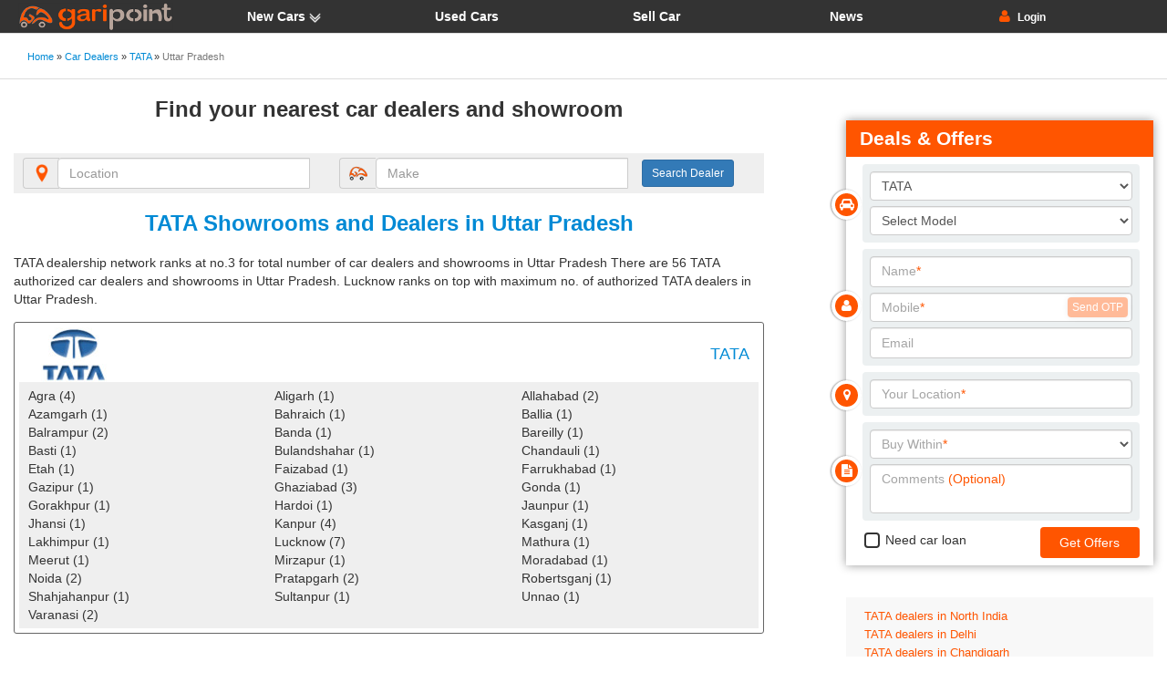

--- FILE ---
content_type: text/html; charset=UTF-8
request_url: https://www.garipoint.com/car-dealers/tata-showroom/uttar-pradesh
body_size: 17656
content:

<!DOCTYPE html>
<html lang="en">
<head prefix="og: http://ogp.me/ns# fb: http://ogp.me/ns/fb#">
<meta http-equiv="Content-Type" content="text/html; charset=UTF-8" />
<title>TATA Dealers in Uttar Pradesh | TATA Showrooms in Uttar Pradesh - GariPoint</title>
<link rel="SHORTCUT ICON" href="https://images.garipoint.com/images/favicon.ico">
<meta name="description" content="TATA showrooms in Uttar Pradesh - 56 TATA dealers in Uttar Pradesh with full contact details. Find your best TATA car dealer and get exciting deals & offers "/>
<meta name="keywords" content="authorized TATA dealers in Uttar Pradesh, TATA showrooms in Uttar Pradesh, find TATA dealership in Uttar Pradesh"/>

<meta property="og:title" content="TATA Dealers in Uttar Pradesh | TATA Showrooms in Uttar Pradesh - GariPoint"/>
<meta property="og:type" content="website"/>
<meta property="og:site_name" content="GariPoint"/>
<meta property="og:image" content="https://images.garipoint.com/make_logo/tata-motors-logo.jpg"/>
<meta property="og:url" content="https://www.garipoint.com/car-dealers/tata-showroom/uttar-pradesh"/>
<meta property="og:description" content="TATA showrooms in Uttar Pradesh - 56 TATA dealers in Uttar Pradesh with full contact details. Find your best TATA car dealer and get exciting deals & offers "/>
<link rel="publisher" href="https://plus.google.com/102157955463401125074" />

<meta name="viewport" content="width=device-width, initial-scale=1">
<!-- <meta http-equiv="Content-Type" content="text/html"/> -->
<link href="https://www.garipoint.com/css/bootstrap-v3.3.4.min.css" rel="stylesheet" type="text/css"/>
<link href="https://www.garipoint.com/css/main.css" rel="stylesheet" type="text/css"/>
<link href="https://www.garipoint.com/css/font-awesome.min.css" rel="stylesheet" type="text/css"/>
<link rel="icon" href="https://www.garipoint.comimages/favicon.ico">
<script src="https://www.garipoint.com/js/jquery-v1.11.3.min.js"></script>
<script src="https://www.garipoint.com/js/bootstrap-v3.3.4.min.js"></script>
<script src="https://www.garipoint.com/js/pwd_strength.js"></script>
<link href="https://www.garipoint.com/css/jquery-ui.css" rel="stylesheet"/>
<!-- <script type="text/javascript" language="javascript" src="https://www.garipoint.com/js/jquery.js"></script> -->
<script type="text/javascript" src="https://www.garipoint.com/js/jquery-ui.js"></script>

<!--<script type="text/javascript" src="../js/user-current-location.js"></script>-->
<script type="text/javascript" src="https://www.garipoint.com/js/angular.min.js"></script>
<style>
.ui-widget-content{z-index:99999}
</style>
<link href="https://www.garipoint.com/css/dealer.css" rel="stylesheet" type="text/css"/>
<link rel="stylesheet" type="text/css" href="https://www.garipoint.com/css/sync-slider/owl-carousel/owl.carousel.css">
<link rel="stylesheet" type="text/css" href="https://www.garipoint.com/css/sync-slider/owl-carousel/owl.theme.css"/>
</head>
<body>
<script async>
  (function(i,s,o,g,r,a,m){i['GoogleAnalyticsObject']=r;i[r]=i[r]||function(){
  (i[r].q=i[r].q||[]).push(arguments)},i[r].l=1*new Date();a=s.createElement(o),
  m=s.getElementsByTagName(o)[0];a.async=1;a.src=g;m.parentNode.insertBefore(a,m)
  })(window,document,'script','//www.google-analytics.com/analytics.js','ga');

  ga('create', 'UA-9016100-1', 'auto');
  ga('require', 'GTM-N3G5L43');
  ga('send', 'pageview');
</script>

<noscript>
	<iframe src="https://www.googletagmanager.com/ns.html?id=GTM-NZJBHLX"
height="0" width="0" style="display:none;visibility:hidden"></iframe>
</noscript><div class="clear disp-none" id="pathToroot">../../</div>
<!--Start Outer container-->
<div id="main-outer" class="posRel">
	<!--Start Header-->
	<div id="bg-opaque-img" class="disp-none"></div>
<header>
<div id="hdr">
	<nav class="navbar navbar-default navbar-fixed-top navbar-md">
	  <div id="hdr-wrapper">
		<div id="hdr-btn" class="navbar-header">
			<a title="GariPoint is All About Cars" href="/"><img src="https://images.garipoint.com/images/garipoint-logo.png" id="hdr-logo" alt="Ideal place to buy new car, used car and sell car"/></a>	
			<button id="hdr-lftpanel-btn" type="button" class="navbar-toggle collapsed" data-toggle="" data-target="#navbar" aria-expanded="false" aria-controls="navbar">
				<span class="sr-only">Toggle navigation</span><span class="icon-bar"></span><span class="icon-bar"></span><span class="icon-bar"></span>
			</button>
			<a class="navbar-brand" href="#"></a>
		</div>
		 <!-- user registration panel start -->
		<div id="navbar-login" class="navbar-collapse">
		  <ul id="login-credential-div" class="nav navbar-nav">
		  	<li class="fc-white">
				<div class="fn-18 fc-org" style="margin-bottom:10px">User Login</div>
				<div id="login_form_error" class="fs-small cmn_error"></div>
			</li>
			<li>
			<div class="input-group">	
				<span class="input-group-addon"><span class="glyphicon glyphicon-user"></span></span>
				<input type="text" class="form-control input-sm login_ip" placeholder="Email or Mobile" name="username" autocomplete="off"/>
			</div>
			</li>
			<li>
			<div class="input-group">	
				<span class="input-group-addon"><span class="glyphicon glyphicon-lock"></span></span>
				<input type="password" class="form-control input-sm login_ip" placeholder="Password" name="password" autocomplete="off"/>
			</div>	
			</li>
			<li>
				<div id="forgot-password-btn" class="fs-small crsr-pointer" style="padding:10px 0;color:#CCCCCC">Forgot Password <i class="fa fa-question-circle"></i></div>
				<div class="text-center login_btn_pad">
				<input id="verify-otp-btn" type="submit" class="btn btn-sm btn-orange bold" value="Log In" style="width:90px" onclick="sign_in_user()"/>
				</div>
			</li>
			<li>
				<div class="fs-18" style="padding:10px 0; color:#CCCCCC;">
					<span class="bold show_sign_up crsr-pointer">Sign Up as Individual</span>
				</div>
			</li>
			<li>
				<div class="fs-18" style="padding:10px 0; color:#CCCCCC;">
					<a href="https://www.garipoint.com/used-car-dealer-reg" ><span class="bold crsr-pointer" style="color:#CCCCCC;">Sign Up as Dealer</span></a>
				</div>
			</li>		
		  </ul>
		  <ul id="forgot-password-div" class="nav navbar-nav">
		  	<li class="fc-white">
				<div class="fs-14 fc-org bold text-center">Enter your mobile</div>
				<div id="forgot_pwd_form_error" class="fs-small cmn_error" style="color:#ccc;"></div>
			</li>
			<li>
			<div class="input-group">	
				<span class="input-group-addon"><span class="glyphicon glyphicon-phone"></span></span>
				<input type="text" class="form-control input-sm forgot_pwd_ip" placeholder="Mobile" autocomplete="off" name="username" maxlength="10" onkeypress="return onlyNumber(event);" />
			</div>
			</li>
			<li>
			<div class="text-center login_btn_pad">
			<input type="submit" class="btn btn-sm btn-success bold" value="Submit" onclick="forgot_password()"/>
			</div>
			</li>
			<li>
				<div class="backto-login-btn fs-small text-center crsr-pointer" style="padding:10px 0; color:#CCCCCC;">
					<span class="glyphicon glyphicon-arrow-left " aria-hidden="true"></span> Back to Login 
				</div>
			</li>
		  </ul>
		  <span class="close_usr_panel crsr-pointer fc-white fs-small right">Close</span> 
		</div>

		<div id="navbar-signup" class="navbar-collapse dropdownPanel navbar_signup">
		  <ul class="nav navbar-nav">
		  	<li class="fc-white">
				<div class="fc-org fn-18" style="margin-bottom:10px">Sign Up as Individual</div>
				<div id="regs_form_error" class="fs-small cmn_error" style="color:#ccc;"></div>
			</li>
			<li>
				<div class="input-group">	
					<span class="input-group-addon"><span class="glyphicon glyphicon-user"></span></span>
					<input type="text" class="form-control input-sm regs_user" placeholder="Name" name="username" autocomplete="off"/>
				</div>
				<div class="regs_error fs-small fc-white"></div>
			</li>
			<li>
				<div class="input-group text-center">	
					<span class="input-group-addon"><span class="glyphicon glyphicon-envelope"></span></span>
					<input type="text" class="form-control input-sm regs_user" placeholder="Email" name="email" autocomplete="off"/>
				</div>
				<div class="regs_error fs-small fc-white"></div>
			</li>
			<li>
				<div class="input-group">	
					<span class="input-group-addon"><span class="glyphicon glyphicon-phone"></span></span>
					<input type="text" class="form-control input-sm regs_user" placeholder="Mobile" name="mobile" autocomplete="off"/>
				</div>
				<div class="regs_error fs-small fc-white"></div>
			</li>
			<li>
				<div class="input-group">	
					<span class="input-group-addon"><span class="glyphicon glyphicon-lock"></span></span>
					<input type="password" class="form-control input-sm regs_user" placeholder="Password"  name="password" id="regs_pwd" onkeyup="runPassword(this.value,'regs_pwd')"/>
				</div>
				<div class="regs_pwd_strength disp-none">
					<div id="regs_pwd_bar" class="pwd_bar">&nbsp;</div>
					<div id="regs_pwd_text" class='body text-center pwd_text'> </div>
					<input type="hidden" name="regs_pwd_strength" id="regs_pwd_strength" class="textboxlogin"/>
					<input type="hidden" id="min_pass_strength" class="textboxlogin" value="50"/>
				</div>
				<div class="regs_error fs-small fc-white"></div>
			</li>
			<li>
				<div class="input-group" style="height:auto">	
					<span class="input-group-addon"><span class="glyphicon glyphicon-map-marker"></span></span>
					<div class="posRel"><input id="user_reg_st_city" type="text" class="form-control input-sm regs_user regs_user reg_city_search" placeholder="City" name="city" autocomplete="off"/></div>
					<input type="hidden" id="user_reg_city_id" name="user_reg_city_id" class="regs_user"/> <input type="hidden" id="user_reg_city" name="user_reg_city" class="regs_user"/>
					<div class="clear"></div>
				</div>
				<div class="regs_error fs-small fc-white"></div>
			</li>
			<li>
				<div class="text-center login_btn_pad">
					<input id="regs_submit" type="submit" class="btn btn-sm btn-orange bold regs_submit_btn" value="Sign Up" onclick="register_user()"/>
				</div>
			</li>
			<!--<li>
				<div class="fs-18" style="padding:10px 0; color:#CCCCCC;">
					<span class="bold show_sign_up_dl crsr-pointer">Sign Up as Dealer</span>
				</div>
			</li>-->	
			<li>
				<div class="fs-18 bold crsr-pointer show_login" style="padding:10px 0; color:#CCCCCC">
					User Login<span class="bold"></span>
				</div>
			</li>
		  </ul>
		 <span class="close_usr_panel crsr-pointer fc-white fs-small right">Close</span>
		</div> 
		 
		<div id="navbar-user-setting" class="navbar-collapse">
			<ul class="nav navbar-nav" style="width:260px">
								<li>
					<div class="posRel fs-small bold">
					<a href="/my-account" class="fc-white"><img src="https://images.garipoint.com/images/edit_profile.png" width="20" alt=""/> <span style="position:relative; top:2px">My Account&nbsp;</span></a></div>
				</li>
								<li class="notification-blk-lbl crsr-pointer disp-none">
					<div class="posRel fc-white fs-small bold"><span class="glyphicon glyphicon-bell fc-org" aria-hidden="true"></span> Notifications <span id="ntf_conuter" class="badge"></span></div>
				</li>
				<li>
				<div class="posRel fc-white fs-small bold crsr-pointer logOut" onclick="logout_user()">
					<span class="glyphicon glyphicon-log-out fc-org " aria-hidden="true"></span>&nbsp;Log out
		  		</div>
				</li>
			</ul>
			<span class="close_usr_panel crsr-pointer fc-white fs-small right">Close</span>
		</div>
		<div id="navbar-notification" class="navbar-collapse">
			<ul class="nav navbar-nav"  style="width:260px;">
				<li class="email-pending">
					<div>
						<div class="fc-white fs-small bold pad-b-5 crsr-pointer">
							<span class="glyphicon glyphicon-envelope fc-org" aria-hidden="true"></span>&nbsp;&nbsp;Email Verification Pending 
						</div>
						<div class="fs-small fc-white pad-l-15 pad-b-5 email-pending-txt">
							Check your Email. Your email verification is pending. 
						</div>
					</div>
				</li>
				<li class="mobile-pending">
					<div>		
						<div class="fc-white fs-small bold pad-b-5 crsr-pointer " id="mb-verification-pending">
						<span class="glyphicon glyphicon-phone fc-org" aria-hidden="true" ></span> 
						Mobile Verification Pending </div>
					</div>
				</li>
				<li>
					<div class="backto-setting-btn fs-small text-center crsr-pointer clear" style="padding:10px 0; color:#CCCCCC;">
						<span class="glyphicon glyphicon-arrow-left " aria-hidden="true"></span> Back to Setting 
					</div>
				</li>
		  	</ul>
			<span class="close_usr_panel crsr-pointer fc-white fs-small right">Close</span>
		</div>
		<div id="navbar-verify-otp" class="navbar-collapse">
			<ul id="verify-otp-div" class="nav navbar-nav">
		  	<li class="fc-white">
				<div class="fc-org fn-14 bold text-center" style="margin-bottom:10px">Enter OTP</div>
				<div class="fs-small" style="color:#ccc;">
					<span> Registered Mobile No:</span>
					<span id="registered_mobile_no"></span>
				</div>
				<div id="otp_error" class="fs-small cmn_error" style="color:#ccc;"></div>
				<div class="clear"></div>
			</li>
			<!--<li>
			<div id="generate_mobile_otp_btn" class="login_btn_pad">	
				<input type="submit" class="btn btn-sm btn-orange bold right" value="Send OTP"  onclick="generate_mobile_otp()"/>
				<div class="clear"></div>				
			</div>	
			</li>-->
			<li class="verify_otp_blk">
			<div class="input-group">	
				<span class="input-group-addon"><span class="glyphicon glyphicon-lock"></span></span>
				<input type="text" class="form-control verify_mobile_otp_ip" placeholder="OTP" name="mobile_otp"/>
				<input type="hidden" class="form-control" name="otp_type" id="otp_type" value=""/>
			</div>	
			</li>
			<li class="verify_otp_blk">
				<div class="login_btn_pad posRel">
				<input type="submit" class="btn btn-sm btn-info bold" value="Not Now" id="not-now-verfity-mobile"/>
				<span id="reset_mobile_otp" class="glyphicon glyphicon-repeat fc-blue crsr-pointer" aria-hidden="true" style="float:right; position:relative; top:10px; padding-left:10px" onclick="generate_mobile_otp()"></span>
				
				<input type="submit" class="btn btn-sm btn-success right bold" value="Verify OTP"  onclick="verify_mobile_otp()"/>
				</div>
				<div style="height:20px"></div>
			</li>
			<li class="disp-none">
				<div class="backto-setting-btn fs-small text-center crsr-pointer" style="padding:10px 0; color:#CCCCCC;">
					<span class="glyphicon glyphicon-arrow-left " aria-hidden="true"></span> Back to Setting 
				</div>
			</li>
			<li>
				<div class="backto-login-btn fs-small text-center crsr-pointer disp-none1" style="padding:10px 0; color:#CCCCCC;">
					<span class="glyphicon glyphicon-arrow-left " aria-hidden="true"></span> Back to Login 
				</div>
			</li>
		  </ul>
		  <span class="close_usr_panel crsr-pointer fc-white fs-small right">Close</span>
		</div>
		<div id="navbar-new-password" class="navbar-collapse">
			<ul id="new_password_div" class="nav navbar-nav">
				<li class="fc-white">
					<div class="fn-18 fc-org" style="margin-bottom:10px">Reset Password</div>
					<div id="new_password_err" class="fs-small cmn_error"></div>
				</li>
				<li>
					<div class="input-group">	
						<span class="input-group-addon"><span class="glyphicon glyphicon-lock"></span></span>
						<input type="hidden" class="form-control input-sm" id="pwd_mobile_number"  name="pwd_mobile_number" value="" />
						<input type="password" class="form-control input-sm" placeholder="Enter new password" name="new_password" autocomplete="off"/>
					</div>
				</li>
				<li>
					<div class="input-group">	
						<span class="input-group-addon"><span class="glyphicon glyphicon-lock"></span></span>
						<input type="password" class="form-control input-sm" placeholder="Confirm Password" name="confirm_password" autocomplete="off"/>
					</div>	
				</li>
				<li>
					<div class="text-center login_btn_pad">
						<input type="submit" class="btn btn-sm btn-orange bold" value="Submit" style="width:150px" onclick="change_new_password()"/>
					</div>
				</li>	
			</ul> 
			<span class="close_usr_panel crsr-pointer fc-white fs-small right">Close</span> 
		</div>
		 <!-- user registration panel end -->
		<div id="navbar" class="navbar-collapse">
		  <ul class="nav navbar-nav">
			<li class="li-mobile-bdr">
				<div class="dropdown">
					<a class="dropdown-btn bg-33" data-toggle="dropdown" data-submenu="" aria-expanded="false">
						New Cars <span><img src="https://images.garipoint.com/down-arrow.png" class="dpw-img" alt=""/></span>
					</a>
					<div class="navbar-dpw-cont">
					<div class="navbar-dpw-inner">
					<ul class="dropdown-menu posStatic">
						<li class="dropdown-submenu">
							<a title="New Cars in India" href="https://www.garipoint.com/new-cars">Make & Model</a>
						</li>
						<li class="dropdown-submenu">
							<a href="https://www.garipoint.com/car-search" title="Search New Car" >Car Search</a>
						</li>
						<li class="dropdown-submenu">
							<a title="Upcoming Cars in India" href="https://www.garipoint.com/upcoming-cars">Upcoming Cars</a>
						</li>
						<li role="separator"><div class="list-separator"></div></li>
						<li class="dropdown-submenu">
						 <a title="Car Dealers in India" href="https://www.garipoint.com/car-dealers">Car Dealers</a>
						</li>
					</ul>
					</div>				
					</div>
				</div>
				<div class="clear"></div>
      		</li> 
			<li class="li-mobile-bdr"><a title="Used Cars in India" href="https://www.garipoint.com/used-car-search" class="">Used Cars<img class="hdr-nav-img" src="https://images.garipoint.com/images/hdr-down-arrow.png" alt=""/></a>
			</li>
			<li class="li-mobile-bdr">
					<a title="Sell Cars in India" href="https://www.garipoint.com/sell-car" class="">
			Sell Car
			<img class="hdr-nav-img" src="https://images.garipoint.com/images/hdr-down-arrow.png" alt=""/>
			</a>
			</li>
			<li class="li-mobile-bdr"><a title="Car News" href="https://www.garipoint.com/car-news" class="">News<img class="hdr-nav-img" src="https://images.garipoint.com/images/hdr-down-arrow.png" alt=""/></a></li>
			<!-- <li id="hdr-login-panel">
				<ul id="before-login" style="color: #ff5500">
					<li class="crsr-pointer admin"> <span class="login-txt">Admin login</span> <i class="fa fa-angle-down"></i></li>
				</ul>
				<div class="admin-setting">
					<ul>
						<li><a href="../dealer-panel/dealer_profile.php" class="org"><i class="fa fa-user"></i> Profile</a></li>
						<li><a href="../dealer-panel/logout.php" class="org"><i class="fa fa-sign-out"></i> Logout</a></li>
					</ul>
				</div>
			</li> -->
				 <!-- user registration panel start -->
		<li id="hdr-login-panel">
						<ul id="before-login">
				<li id="login-btn" class="crsr-pointer"><i class="fa fa-user fc-org"></i> <span class="login-txt">Login</span>  </li>
			</ul>
			 
			<ul id="after-login" class="disp-none">
				<li id="set-user-btn"><!-- <img  src="/images/user.png" width="18"/> --> 
				<span class=" login-txt crsr-pointer"> <i class="fa fa-user after-login-icon"></i> <span class="user_disp_name">Welcome </span>
					<i class="fa fa-angle-down fc-org"></i>
				</span>
				</li>
				<!-- <li class="posRel"><span class="login-txt text-left "></span> <i id="set-user-btn" class="glyphicon glyphicon-cog fc-org user-setting-icon crsr-pointer"></i></li> -->
			</ul>
		</li>
		<!-- user registration panel end -->
		  </ul>
		</div>
	  </div>

	  
	</nav>
</div>
</header>

<script data-ad-client="ca-pub-6235879430204715" async src="https://pagead2.googlesyndication.com/pagead/js/adsbygoogle.js"></script>

<div class='show-pop-up'><!--<div id="dis-popup">
	<div id="dis-popup-in1">
		<div id="dis-popup-in2">
			<table style="width:100%">
				<tr style="vertical-align:top">
					<td><img src="https://images.garipoint.com/images/special-offer.png" width="80" style="margin-top:-12px" alt=""/></td>
					<td><div style="height:10px"></div><div class="popup-head">Deals and Offers for TATA</div>
					<div style="padding:10px">
						Get best deals, discounts  and offers from nearby car dealers. 
					</div>
					
					</td>
				    <td valign="top"><img id="close-popup" src="https://images.garipoint.com/images/close-popup.png" width="40" class="crsr-pointer" alt=""/></td>
				</tr>
			</table>
			<div class="popup">
				<div class="extra_div"></div>
				<div class="form-start">
				<form autocomplete="off">
				<div class="text-center"><img src="https://images.garipoint.com/images/loader.gif" width="20" class="loader-img disp-none" id="popup-loader" alt=""/></div>
				<div class="alert alert-success thankuMsg" style="display:none">
					Thank you for sharing your requirements. We will contact you soon. <a href="#" class="close"><img src="https://images.garipoint.com/images/close.png" width="15" style="margin-top:0px" alt=""/></a>
				</div>
				<div id="popup-form" class="dropdownPanel">
					<input type="hidden" class="source_url" value="https://www.garipoint.com/car-dealers/tata-showroom/uttar-pradesh">
					<input type="hidden" name="enquiry_source" class="enquiry_source" value="offer-popup"/>
					<div>
					<div id="popup-form-txt" class="bold text-center" style="visibility:hidden">Get <span style="padding:0; font-weight:bold; color:#ff5500;font-size:16px">Deals &amp; Offers </span>from nearby car dealers in your area.</div>
					<div class="input-group">
					  <div class="input-group-addon"><sup class="fc-red">*</sup><img src="https://images.garipoint.com/images/car-dealer-make-model.png" height="15" alt="car-dealer-make-model"/></div>
					  <div class="posRel dropdown-ip-par"><input type="text" class="form-control dropdown-ip form_ip_make" placeholder="Model" data-input-type="model" name="your_model" 
					  />
					  <div class="clear dropdown-custm"></div>
					 </div>
					</div>
					<div class="input-group">
					  <div class="input-group-addon"><sup class="fc-red">*</sup><span class="glyphicon glyphicon-user" aria-hidden="true"></span></div>
					  <input type="text" class="form-control form_ip_usr popup-form-ip" placeholder="Your Name" data-input-type="user_name" name="your_name" onkeyup="form_ip_validate(this,'usr')"/>
					</div>
					<div class="input-group">
					  <span class="input-group-addon"><sup class="fc-red">*</sup><span class="glyphicon glyphicon-phone" aria-hidden="true"></span> +91</span>
					  <input type="text" class="form-control form_ip_mobile popup-form-ip" onkeyup="form_ip_validate(this,'mob')" data-input-type="mobile" name="your_mobile" placeholder="Mobile"/>
					</div>
					
					<div class="input-group posRel dropdown-ip-par">
					  <span class="input-group-addon"><sup class="fc-red">*</sup><span class="glyphicon glyphicon-map-marker" aria-hidden="true"></span> City</span>
					  <div class="posRel dropdown-ip-par"><input type="text" class="form-control dropdown-ip form_ip_loc popup-form-ip" name="your_location" placeholder="City" onkeyup="form_ip_validate(this,'loc')" data-input-type="city"/>
					   <div class="clear dropdown-custm"></div>
					   </div>
					</div>
					<div class="input-group">
					 <span class="input-group-addon"><sup class="fc-red">*</sup>Purpose</span>
					  <div  id="query_form_dpw" class="btn-group disp-tbl-cell wdt-100">
						  <input type="hidden" id="query_purpose" name="query_purpose" value=""  class="popup-form-ip"/>
						  <button type="button" class="btn btn-default dropdown-toggle wdt-100" data-toggle="dropdown" aria-haspopup="true" aria-expanded="false" id="purpose">
							Select <span class="caret" ></span>
						  </button>
						  <ul class="dropdown-menu">
							<li><div>Select</div></li>
							<li><div>Buy within 1 week</div></li>
							<li><div>Buy within 1 month</div></li>
							<li><div>Not sure</div></li>
						  </ul>
					  </div>
					</div>
					<div class="input-group">
					  <span class="input-group-addon"><span class="glyphicon glyphicon-envelope" aria-hidden="true"></span> Email</span>
					  <input type="text" class="form-control form_ip_email popup-form-ip" data-input-type="email" name="your_email" placeholder="Email"/>
					</div>
					
					<div class="blue-box-head bold" style="padding:0 10px; font-family:'arial'; position:relative">
						<span class="dl-invalid-msg" style="color:red; font-weight:bold; font-size:12px; text-align:center; font-family:Arial, Helvetica, sans-serif; padding-right:10px; display:none">Invalid Entry</span>
					</div>
					<div class="text-center" title="Get offers, discounts, and on-road price"><input type="button" name="getOffers" class="btn btn-blue btn-md bold popup_btn_offer" value="Get Offers" id="enquiry_btn"/><div class="clearfix"></div></div>
					<div class="text-center disp-none form-loader-img"><img src="https://images.garipoint.com/images/loader.gif" class="disp-inline" width="20"/></div>
					</div>
				</div>
				</form>
				</div>
			</div>
		</div>
	</div>
</div>-->
</div>
<div id="spl-off">
	<img src="https://images.garipoint.com/images/year-end-discount.png" height="160" alt=""/>
</div>
<input type="hidden" id="base_url" value="https://www.garipoint.com"/>	<!--End Header-->
	<!--Start Main Container-->
	<div id="main-container">
		<nav class="navbar navbar-default navbar-static-top">
			<div class="container-fluid">
				<div>
				<!--Start Page Breadcrumb-->
				<div id="main-breadcrumb">
					<ol class="breadcrumb">
					  	<li>
					  		<div id="garipoint-home-breadcrumb" itemscope itemtype="http://data-vocabulary.org/Breadcrumb" itemref="car-dealers-breadcrumb">
								<a href="./" class="noUnderline fcRed" itemprop="url">
								<span itemprop="title">Home</span>
								</a> <span>&raquo;</span>
							</div>	
					  	</li>
					  	<li >
					  		<div id="car-dealers-breadcrumb" itemscope itemtype="http://data-vocabulary.org/Breadcrumb" itemprop="child" itemref="tata-car-dealers-breadcrumb">
								<a href="/car-dealers" class="noUnderline fcRed" itemprop="url">
									<span itemprop="title">Car Dealers</span>
								</a> <span>&raquo;</span>
							</div>
					  	</li>
					  	<li>
					  		<div id="tata-car-dealers-breadcrumb" itemscope itemtype="http://data-vocabulary.org/Breadcrumb" itemprop="child" itemref="car-dealers-uttar-pradesh-breadcrumb">
								<a href="/car-dealers/tata-showroom" class="noUnderline fcRed" itemprop="url">
									<span itemprop="title">TATA</span>
								</a> <span>&raquo;</span>
							</div>
					  	</li>
					  	<li class="active">
					  		<div id="car-dealers-uttar-pradesh-breadcrumb" itemscope itemtype="http://data-vocabulary.org/Breadcrumb" itemprop="child">
								<a class="noUnderline fcRed" itemprop="url">
									<span itemprop="title">Uttar Pradesh</span>
								</a>
							</div>
					  	</li>
					</ol>
				</div>
				<!--End Page Breadcrumb-->
				</div>
		  </div>
		</nav>
		<div style="height:55px;"></div>
	</div>
	<!--End Main Container-->
	<!--Start Search Panel-->
	<div>
	</div>
	<!--End Search Panel-->
<!--Start Content container-->
<div id="data-container" class="car-showrooms">
	<div class="col-md-8 col-lg-8 col-sm-12 col-xs-12">
		<!-- <div style="height:20px;"></div> -->
<div id="search-alert"  class="alert alert-danger" style="display:none">
	Please select location or make. <a id="close-alert" class="right" style="cursor:pointer"><img src="https://images.garipoint.com/images/close.png" width="15" style="margin-top:0px" alt=""/></a>
	<span class="clear">&nbsp;</span>
</div>
<div class="row">
<form method="post" action="../..//action/search_dealer.php" autocomplete="off">
<div class="col-lg-12 col-md-12 col-sm-12 col-xs-12">
	<div id="searchPanel" class="dropdownPanel">
	<div>
	<h1 class="dlrHead">Find your nearest car dealers and showroom</h1>
		<!-- <div style="font-size:28px; text-align:center;margin-bottom:15px;" class="fc-33 bold"></div> -->
		<div style="padding:5px 10px; background:#efefef">
		<div class="row">	
			<div class="col-lg-10">
				<div class="row">
					<div class="col-sm-6">
							<div id="search-loc" class=" search-elem">
							<div class="input-group posRel" style="width: 100%">
							<span class="input-group-addon" style="padding: 0; width: 40px"><img src="https://images.garipoint.com/images/search-car-dealer-location.png" alt="locate car dealers" style="width:20px"/></span>
							<div class="dropdown-ip-par posRel"><input name="location_keyword" value=""  id="searchLoc" type="text" class="input-txt dropdown-ip form-control" placeholder="Location" style="margin-left:-2px" />
							<div class="dropdown-custm"></div>
							</div>
							</div>
						</div>
					</div>
					<div class="col-sm-6">
							<div id="search-model" class="dropdown-ip-par search-elem">
							<div class="input-group posRel" style="width: 100%">
							<span class="input-group-addon" style="padding: 0; width: 40px"><img src="https://images.garipoint.com/images/search-car-dealer-make.png" alt="search car dealers" style="width:20px"/></span>
							<div class="dropdown-ip-par posRel"><input name="make_keyword" value=""  id="searchMake" type="text" class="input-txt dropdown-ip form-control" placeholder="Make"/>
							<div class="dropdown-custm"></div>
							</div>
							</div>
						</div>
					</div>
				</div>
			</div>
			<div class="col-lg-2" style="padding-left: 0">
				<div id="search-btn" class="search-elem">
				<input type="button" class="btn btn-sm btn-primary"  value="Search Dealer"  style="margin-top:2px;" id="search_btn" onclick="return validateSearch()"/>
			</div>
			</div>
		</div>
		</div>
	</div>
	</div>
</div>

</form>	
</div>
<!--<div style="height:10px;"></div>
<div id="search-alert"  class="alert alert-danger" style="display:none">
	Please select location or make. <a id="close-alert" class="right" style="cursor:pointer"><img src="/images/close.png" width="15" style="margin-top:0px"/></a>
	<span class="clear">&nbsp;</span>
</div>
<br>
<div style="font-size:14px; text-align:center; font-family:'arial';" class="bold">Find your nearest car dealers and showroom</div>
<form method="post" action="../..//action/search_dealer.php" autocomplete="off">
<div id="searchPanel" style="margin:10px 0px 0 0px; text-align:left; font-weight:bold;font-size:12px; " class="dropdownPanel">
	<div class="blue-box" style="padding-right:0px">
		<div style="float:left;width:36.5%;" class="posRel">
		<div class="dropdown-ip-par">
			<div>
				<div style="float:left;width:15%;">	
					<img src="https://images.garipoint.comsearch-car-dealer-location.png" alt="locate car dealers" style="margin-left:-2px"/>
				</div>
				<div style="width:85%;float:left;" class="posRel">
					<input name="location_keyword" value=""  id="searchLoc" type="text" class="input-txt dropdown-ip" placeholder="Location" style="margin-left:-2px" />
					<div class="dropdown"></div>
				</div>
				<div style="clear:both"></div>
			</div>
		</div>
		</div>
		<div style="float:left;width:42%;" class="posRel">
		<div class="dropdown-ip-par" style="margin-left:10px">
			<div>
				<div style="float:left;width:15%;" class="posRel">	
					<img src="https://images.garipoint.comsearch-car-dealer-make.png" alt="search car dealers" width="25" style="margin:7px 0 0 6px"/>
				</div>
				<div style="width:85%;float:left" class="posRel">
					
					<input name="make_keyword" value=""  id="searchMake" type="text" class="input-txt dropdown-ip" placeholder="Make"/>
					
					<div class="dropdown"></div>	
				</div>
				<div style="clear:both"></div>
			</div>
		</div>
		</div>
		<div style="width:19%;float:left;text-align:center;">
			<input type="button" class="common_btn_gray" style="margin:0 10px" value="Search Dealer" id="search_btn" onclick="return validateSearch()"/>
		</div>
		<div style="clear:both"></div>
	</div>
</div>
</form>-->
		<div class="row">
		<div class="col-lg-12 col-md-12 col-sm-12 col-xs-12">
									<div class="row">
				<div class="col-lg-12 col-md-12 col-sm-12 col-xs-12">	
					<div id="car-showrooms-in-India" class="text-center"><h1 id="data-head">TATA Showrooms and Dealers in Uttar Pradesh</h1></div>
				</div>
			</div>
						<div class="row">
				<div id="car-dealer-desc-txt" class="col-lg-12 col-md-12 col-sm-12 col-xs-12">
					TATA dealership network ranks at no.3 for total number of car dealers and showrooms in Uttar Pradesh	
					There are 56 TATA  authorized car dealers and showrooms in Uttar Pradesh. Lucknow ranks on top with maximum no. of authorized TATA dealers in Uttar Pradesh.
				</div>
			</div>
			<div class="row" id="car-dealers-in-India">
				<div class="col-lg-12 col-md-12 col-sm-12 col-xs-12">
										<div class="car-dealer-tbl" id="car-showrooms-in-uttar-pradesh">					
						<div class="car-dealer-tbl-header">
							<div class="mobile-header">
								<div>
									<div><h2 class="make-dealer-blk-h2" title="TATA Showrooms in Uttar Pradesh">TATA</h2></div>
									<div class="head-rht-fn">
										<a href="/car-dealers/tata-showroom">Total TATA Dealers</a>:
										56									</div>
								</div>
							</div>
							<div class="car-dealer-tbl-img">
							<a href="/car-dealers/tata-showroom">
							<img src="https://images.garipoint.com/images/white.gif" title="TATA" alt="TATA logo" width="120" height="60" data-original="https://images.garipoint.com/make_logo/tata-motors-logo.jpg" class="lazy"><figure class="car-brand"></figure>
							</a>
							</div>
							<div class="header">
								<div>
									<div class="head-rht-fn">
										<h2 class="make-dealer-blk-h2" title="TATA Showrooms in Uttar Pradesh">TATA</h2>
									</div>
								</div>
							</div>
						</div>
						<div class="car-dealer-links-outer">
						<div class="car-dealer-links">
														<div class="car-dealer-data car-dealer-states">
								<div>
								<a href="/car-dealers/tata-showroom/uttar-pradesh/agra" title="TATA Dealers in Agra">
								Agra								(4)
								</a>
								</div>
							</div>				
														<div class="car-dealer-data car-dealer-states">
								<div>
								<a href="/car-dealers/tata-showroom/uttar-pradesh/aligarh" title="TATA Dealers in Aligarh">
								Aligarh								(1)
								</a>
								</div>
							</div>				
														<div class="car-dealer-data car-dealer-states">
								<div>
								<a href="/car-dealers/tata-showroom/uttar-pradesh/allahabad" title="TATA Dealers in Allahabad">
								Allahabad								(2)
								</a>
								</div>
							</div>				
														<div class="car-dealer-data car-dealer-states">
								<div>
								<a href="/car-dealers/tata-showroom/uttar-pradesh/azamgarh" title="TATA Dealers in Azamgarh">
								Azamgarh								(1)
								</a>
								</div>
							</div>				
														<div class="car-dealer-data car-dealer-states">
								<div>
								<a href="/car-dealers/tata-showroom/uttar-pradesh/bahraich" title="TATA Dealers in Bahraich">
								Bahraich								(1)
								</a>
								</div>
							</div>				
														<div class="car-dealer-data car-dealer-states">
								<div>
								<a href="/car-dealers/tata-showroom/uttar-pradesh/ballia" title="TATA Dealers in Ballia ">
								Ballia 								(1)
								</a>
								</div>
							</div>				
														<div class="car-dealer-data car-dealer-states">
								<div>
								<a href="/car-dealers/tata-showroom/uttar-pradesh/balrampur" title="TATA Dealers in Balrampur">
								Balrampur								(2)
								</a>
								</div>
							</div>				
														<div class="car-dealer-data car-dealer-states">
								<div>
								<a href="/car-dealers/tata-showroom/uttar-pradesh/banda" title="TATA Dealers in Banda">
								Banda								(1)
								</a>
								</div>
							</div>				
														<div class="car-dealer-data car-dealer-states">
								<div>
								<a href="/car-dealers/tata-showroom/uttar-pradesh/bareilly" title="TATA Dealers in Bareilly">
								Bareilly								(1)
								</a>
								</div>
							</div>				
														<div class="car-dealer-data car-dealer-states">
								<div>
								<a href="/car-dealers/tata-showroom/uttar-pradesh/basti" title="TATA Dealers in Basti">
								Basti								(1)
								</a>
								</div>
							</div>				
														<div class="car-dealer-data car-dealer-states">
								<div>
								<a href="/car-dealers/tata-showroom/uttar-pradesh/bulandshahar" title="TATA Dealers in Bulandshahar">
								Bulandshahar								(1)
								</a>
								</div>
							</div>				
														<div class="car-dealer-data car-dealer-states">
								<div>
								<a href="/car-dealers/tata-showroom/uttar-pradesh/chandauli" title="TATA Dealers in Chandauli">
								Chandauli								(1)
								</a>
								</div>
							</div>				
														<div class="car-dealer-data car-dealer-states">
								<div>
								<a href="/car-dealers/tata-showroom/uttar-pradesh/etah" title="TATA Dealers in Etah">
								Etah								(1)
								</a>
								</div>
							</div>				
														<div class="car-dealer-data car-dealer-states">
								<div>
								<a href="/car-dealers/tata-showroom/uttar-pradesh/faizabad" title="TATA Dealers in Faizabad">
								Faizabad								(1)
								</a>
								</div>
							</div>				
														<div class="car-dealer-data car-dealer-states">
								<div>
								<a href="/car-dealers/tata-showroom/uttar-pradesh/farrukhabad" title="TATA Dealers in Farrukhabad">
								Farrukhabad								(1)
								</a>
								</div>
							</div>				
														<div class="car-dealer-data car-dealer-states">
								<div>
								<a href="/car-dealers/tata-showroom/uttar-pradesh/gazipur" title="TATA Dealers in Gazipur">
								Gazipur								(1)
								</a>
								</div>
							</div>				
														<div class="car-dealer-data car-dealer-states">
								<div>
								<a href="/car-dealers/tata-showroom/uttar-pradesh/ghaziabad" title="TATA Dealers in Ghaziabad">
								Ghaziabad								(3)
								</a>
								</div>
							</div>				
														<div class="car-dealer-data car-dealer-states">
								<div>
								<a href="/car-dealers/tata-showroom/uttar-pradesh/gonda" title="TATA Dealers in Gonda">
								Gonda								(1)
								</a>
								</div>
							</div>				
														<div class="car-dealer-data car-dealer-states">
								<div>
								<a href="/car-dealers/tata-showroom/uttar-pradesh/gorakhpur" title="TATA Dealers in Gorakhpur">
								Gorakhpur								(1)
								</a>
								</div>
							</div>				
														<div class="car-dealer-data car-dealer-states">
								<div>
								<a href="/car-dealers/tata-showroom/uttar-pradesh/hardoi" title="TATA Dealers in Hardoi ">
								Hardoi 								(1)
								</a>
								</div>
							</div>				
														<div class="car-dealer-data car-dealer-states">
								<div>
								<a href="/car-dealers/tata-showroom/uttar-pradesh/jaunpur" title="TATA Dealers in Jaunpur">
								Jaunpur								(1)
								</a>
								</div>
							</div>				
														<div class="car-dealer-data car-dealer-states">
								<div>
								<a href="/car-dealers/tata-showroom/uttar-pradesh/jhansi" title="TATA Dealers in Jhansi">
								Jhansi								(1)
								</a>
								</div>
							</div>				
														<div class="car-dealer-data car-dealer-states">
								<div>
								<a href="/car-dealers/tata-showroom/uttar-pradesh/kanpur" title="TATA Dealers in Kanpur">
								Kanpur								(4)
								</a>
								</div>
							</div>				
														<div class="car-dealer-data car-dealer-states">
								<div>
								<a href="/car-dealers/tata-showroom/uttar-pradesh/kasganj" title="TATA Dealers in Kasganj ">
								Kasganj 								(1)
								</a>
								</div>
							</div>				
														<div class="car-dealer-data car-dealer-states">
								<div>
								<a href="/car-dealers/tata-showroom/uttar-pradesh/lakhimpur" title="TATA Dealers in Lakhimpur">
								Lakhimpur								(1)
								</a>
								</div>
							</div>				
														<div class="car-dealer-data car-dealer-states">
								<div>
								<a href="/car-dealers/tata-showroom/uttar-pradesh/lucknow" title="TATA Dealers in Lucknow">
								Lucknow								(7)
								</a>
								</div>
							</div>				
														<div class="car-dealer-data car-dealer-states">
								<div>
								<a href="/car-dealers/tata-showroom/uttar-pradesh/mathura" title="TATA Dealers in Mathura">
								Mathura								(1)
								</a>
								</div>
							</div>				
														<div class="car-dealer-data car-dealer-states">
								<div>
								<a href="/car-dealers/tata-showroom/uttar-pradesh/meerut" title="TATA Dealers in Meerut">
								Meerut								(1)
								</a>
								</div>
							</div>				
														<div class="car-dealer-data car-dealer-states">
								<div>
								<a href="/car-dealers/tata-showroom/uttar-pradesh/mirzapur" title="TATA Dealers in Mirzapur">
								Mirzapur								(1)
								</a>
								</div>
							</div>				
														<div class="car-dealer-data car-dealer-states">
								<div>
								<a href="/car-dealers/tata-showroom/uttar-pradesh/moradabad" title="TATA Dealers in Moradabad">
								Moradabad								(1)
								</a>
								</div>
							</div>				
														<div class="car-dealer-data car-dealer-states">
								<div>
								<a href="/car-dealers/tata-showroom/uttar-pradesh/noida" title="TATA Dealers in Noida">
								Noida								(2)
								</a>
								</div>
							</div>				
														<div class="car-dealer-data car-dealer-states">
								<div>
								<a href="/car-dealers/tata-showroom/uttar-pradesh/pratapgarh" title="TATA Dealers in Pratapgarh">
								Pratapgarh								(2)
								</a>
								</div>
							</div>				
														<div class="car-dealer-data car-dealer-states">
								<div>
								<a href="/car-dealers/tata-showroom/uttar-pradesh/robertsganj" title="TATA Dealers in Robertsganj">
								Robertsganj								(1)
								</a>
								</div>
							</div>				
														<div class="car-dealer-data car-dealer-states">
								<div>
								<a href="/car-dealers/tata-showroom/uttar-pradesh/shahjahanpur" title="TATA Dealers in Shahjahanpur">
								Shahjahanpur								(1)
								</a>
								</div>
							</div>				
														<div class="car-dealer-data car-dealer-states">
								<div>
								<a href="/car-dealers/tata-showroom/uttar-pradesh/sultanpur" title="TATA Dealers in Sultanpur">
								Sultanpur								(1)
								</a>
								</div>
							</div>				
														<div class="car-dealer-data car-dealer-states">
								<div>
								<a href="/car-dealers/tata-showroom/uttar-pradesh/unnao" title="TATA Dealers in Unnao">
								Unnao								(1)
								</a>
								</div>
							</div>				
														<div class="car-dealer-data car-dealer-states">
								<div>
								<a href="/car-dealers/tata-showroom/uttar-pradesh/varanasi" title="TATA Dealers in Varanasi">
								Varanasi								(2)
								</a>
								</div>
							</div>				
													</div>
						<div class="clear"></div>
						</div>
						<div class="clear"></div>
					</div>	
									</div>
			</div>
					</div>
		</div>
		<div>
			<div class="cross-links-slider">
	<div>
		<div class="container-fluid">
			<div style="font-size:20px; font-weight:bold; margin-left:-10px" class="fc-66"><a title="TATA Cars in India" href="/tata-cars">TATA Cars</a></div>
			<div class="custom-footer-outer row">
				<div class="col-lg-12 col-md-12 col-sm-12 col-xs-12 fc-66">
					<div class="custom-footer slider">
						<div id="dlr_model_slider" class="owl-carousel">
															<div class="item">
									<div class="posRel">
										<div class="custom-footer-img-blk">
											<a href="/tata-cars/tata-nano" title="TATA Nano">
												<img data-src="https://images.garipoint.com/get_new_car_images.php?width=148&height=82&path=model_images/tata/nano/tata-nano-Dazzle-Blue.jpg" class="img-responsive lazyOwl" alt=""/>
											</a>
										</div>
										<div class="custom-footer-txt-blk">
											<div class="large text-left"><a href="/tata-cars/tata-nano" data-toggle="tooltip" data-placement="bottom" title="TATA Nano">
												TATA Nano</a></div>
												<div class="mid"><a href=/tata-cars/tata-nano-price title="TATA Nano Price"><img src="https://images.garipoint.com/images/rupee-symbol.png" alt="" class="rs-sym"/>2.26 Lakh - 3.20 Lakh												</a>
											</div>
										</div>
									</div>
								</div>
																<div class="item">
									<div class="posRel">
										<div class="custom-footer-img-blk">
											<a href="/tata-cars/tata-tiago" title="TATA Tiago">
												<img data-src="https://images.garipoint.com/get_new_car_images.php?width=148&height=82&path=model_images/tata/tiago/tata-tiago-Sunburst-Orange.jpg" class="img-responsive lazyOwl" alt=""/>
											</a>
										</div>
										<div class="custom-footer-txt-blk">
											<div class="large text-left"><a href="/tata-cars/tata-tiago" data-toggle="tooltip" data-placement="bottom" title="TATA Tiago">
												TATA Tiago</a></div>
												<div class="mid"><a href=/tata-cars/tata-tiago-price title="TATA Tiago Price"><img src="https://images.garipoint.com/images/rupee-symbol.png" alt="" class="rs-sym"/>3.21 Lakh - 5.75 Lakh												</a>
											</div>
										</div>
									</div>
								</div>
																<div class="item">
									<div class="posRel">
										<div class="custom-footer-img-blk">
											<a href="/tata-cars/tata-tigor" title="TATA Tigor">
												<img data-src="https://images.garipoint.com/get_new_car_images.php?width=148&height=82&path=model_images/tata/tigor/tata-tigor-Copper-Dazzle.jpg" class="img-responsive lazyOwl" alt=""/>
											</a>
										</div>
										<div class="custom-footer-txt-blk">
											<div class="large text-left"><a href="/tata-cars/tata-tigor" data-toggle="tooltip" data-placement="bottom" title="TATA Tigor">
												TATA Tigor</a></div>
												<div class="mid"><a href=/tata-cars/tata-tigor-price title="TATA Tigor Price"><img src="https://images.garipoint.com/images/rupee-symbol.png" alt="" class="rs-sym"/>4.65 Lakh - 6.96 Lakh												</a>
											</div>
										</div>
									</div>
								</div>
																<div class="item">
									<div class="posRel">
										<div class="custom-footer-img-blk">
											<a href="/tata-cars/tata-bolt" title="TATA Bolt">
												<img data-src="https://images.garipoint.com/get_new_car_images.php?width=148&height=82&path=model_images/tata/bolt/tata-bolt-titanium-grey.jpg" class="img-responsive lazyOwl" alt=""/>
											</a>
										</div>
										<div class="custom-footer-txt-blk">
											<div class="large text-left"><a href="/tata-cars/tata-bolt" data-toggle="tooltip" data-placement="bottom" title="TATA Bolt">
												TATA Bolt</a></div>
												<div class="mid"><a href=/tata-cars/tata-bolt-price title="TATA Bolt Price"><img src="https://images.garipoint.com/images/rupee-symbol.png" alt="" class="rs-sym"/>4.71 Lakh - 7.24 Lakh												</a>
											</div>
										</div>
									</div>
								</div>
																<div class="item">
									<div class="posRel">
										<div class="custom-footer-img-blk">
											<a href="/tata-cars/tata-indigo-ecs" title="TATA Indigo eCS">
												<img data-src="https://images.garipoint.com/get_new_car_images.php?width=148&height=82&path=model_images/tata/indigo-ecs/tata-indigo-ecs-primary.JPG" class="img-responsive lazyOwl" alt=""/>
											</a>
										</div>
										<div class="custom-footer-txt-blk">
											<div class="large text-left"><a href="/tata-cars/tata-indigo-ecs" data-toggle="tooltip" data-placement="bottom" title="TATA Indigo eCS">
												TATA Indigo eCS</a></div>
												<div class="mid"><a href=/tata-cars/tata-indigo-ecs-price title="TATA Indigo eCS Price"><img src="https://images.garipoint.com/images/rupee-symbol.png" alt="" class="rs-sym"/>5.02 Lakh - 6.25 Lakh												</a>
											</div>
										</div>
									</div>
								</div>
																<div class="item">
									<div class="posRel">
										<div class="custom-footer-img-blk">
											<a href="/tata-cars/tata-indica" title="TATA Indica">
												<img data-src="https://images.garipoint.com/get_new_car_images.php?width=148&height=82&path=model_images/tata/indica/tata-indica-Porcelain-White.jpg" class="img-responsive lazyOwl" alt=""/>
											</a>
										</div>
										<div class="custom-footer-txt-blk">
											<div class="large text-left"><a href="/tata-cars/tata-indica" data-toggle="tooltip" data-placement="bottom" title="TATA Indica">
												TATA Indica</a></div>
												<div class="mid"><a href=/tata-cars/tata-indica-price title="TATA Indica Price"><img src="https://images.garipoint.com/images/rupee-symbol.png" alt="" class="rs-sym"/>5.07 Lakh - 5.54 Lakh												</a>
											</div>
										</div>
									</div>
								</div>
																<div class="item">
									<div class="posRel">
										<div class="custom-footer-img-blk">
											<a href="/tata-cars/tata-venture" title="TATA Venture">
												<img data-src="https://images.garipoint.com/get_new_car_images.php?width=148&height=82&path=model_images/tata/venture/tata-venture-primary.JPG" class="img-responsive lazyOwl" alt=""/>
											</a>
										</div>
										<div class="custom-footer-txt-blk">
											<div class="large text-left"><a href="/tata-cars/tata-venture" data-toggle="tooltip" data-placement="bottom" title="TATA Venture">
												TATA Venture</a></div>
												<div class="mid"><a href=/tata-cars/tata-venture-price title="TATA Venture Price"><img src="https://images.garipoint.com/images/rupee-symbol.png" alt="" class="rs-sym"/>5.10 Lakh - 5.97 Lakh												</a>
											</div>
										</div>
									</div>
								</div>
																<div class="item">
									<div class="posRel">
										<div class="custom-footer-img-blk">
											<a href="/tata-cars/tata-zest" title="TATA Zest">
												<img data-src="https://images.garipoint.com/get_new_car_images.php?width=148&height=82&path=model_images/tata/zest/tata-zest-Venetian-Red.jpg" class="img-responsive lazyOwl" alt=""/>
											</a>
										</div>
										<div class="custom-footer-txt-blk">
											<div class="large text-left"><a href="/tata-cars/tata-zest" data-toggle="tooltip" data-placement="bottom" title="TATA Zest">
												TATA Zest</a></div>
												<div class="mid"><a href=/tata-cars/tata-zest-price title="TATA Zest Price"><img src="https://images.garipoint.com/images/rupee-symbol.png" alt="" class="rs-sym"/>5.22 Lakh - 8.59 Lakh												</a>
											</div>
										</div>
									</div>
								</div>
																<div class="item">
									<div class="posRel">
										<div class="custom-footer-img-blk">
											<a href="/tata-cars/tata-nexon" title="TATA Nexon">
												<img data-src="https://images.garipoint.com/get_new_car_images.php?width=148&height=82&path=model_images/tata/nexon/tata-nexon-Calgary-White.jpg" class="img-responsive lazyOwl" alt=""/>
											</a>
										</div>
										<div class="custom-footer-txt-blk">
											<div class="large text-left"><a href="/tata-cars/tata-nexon" data-toggle="tooltip" data-placement="bottom" title="TATA Nexon">
												TATA Nexon</a></div>
												<div class="mid"><a href=/tata-cars/tata-nexon-price title="TATA Nexon Price"><img src="https://images.garipoint.com/images/rupee-symbol.png" alt="" class="rs-sym"/>5.85 Lakh - 10.59 Lakh												</a>
											</div>
										</div>
									</div>
								</div>
																<div class="item">
									<div class="posRel">
										<div class="custom-footer-img-blk">
											<a href="/tata-cars/tata-sumo-gold" title="TATA Sumo Gold">
												<img data-src="https://images.garipoint.com/get_new_car_images.php?width=148&height=82&path=model_images/tata/sumo-gold/tata-sumo-gold-primary.jpg" class="img-responsive lazyOwl" alt=""/>
											</a>
										</div>
										<div class="custom-footer-txt-blk">
											<div class="large text-left"><a href="/tata-cars/tata-sumo-gold" data-toggle="tooltip" data-placement="bottom" title="TATA Sumo Gold">
												TATA Sumo Gold</a></div>
												<div class="mid"><a href=/tata-cars/tata-sumo-gold-price title="TATA Sumo Gold Price"><img src="https://images.garipoint.com/images/rupee-symbol.png" alt="" class="rs-sym"/>7.19 Lakh - 8.58 Lakh												</a>
											</div>
										</div>
									</div>
								</div>
																<div class="item">
									<div class="posRel">
										<div class="custom-footer-img-blk">
											<a href="/tata-cars/tata-safari-storme" title="TATA Safari Storme">
												<img data-src="https://images.garipoint.com/get_new_car_images.php?width=148&height=82&path=model_images/tata/safari-storme/tata-safari-storme-arctic-white.jpg" class="img-responsive lazyOwl" alt=""/>
											</a>
										</div>
										<div class="custom-footer-txt-blk">
											<div class="large text-left"><a href="/tata-cars/tata-safari-storme" data-toggle="tooltip" data-placement="bottom" title="TATA Safari Storme">
												TATA Safari Storme</a></div>
												<div class="mid"><a href=/tata-cars/tata-safari-storme-price title="TATA Safari Storme Price"><img src="https://images.garipoint.com/images/rupee-symbol.png" alt="" class="rs-sym"/>10.43 Lakh - 15.34 Lakh												</a>
											</div>
										</div>
									</div>
								</div>
																<div class="item">
									<div class="posRel">
										<div class="custom-footer-img-blk">
											<a href="/tata-cars/tata-hexa" title="TATA Hexa">
												<img data-src="https://images.garipoint.com/get_new_car_images.php?width=148&height=82&path=model_images/tata/hexa/tata-hexa-arizona-blue.jpg" class="img-responsive lazyOwl" alt=""/>
											</a>
										</div>
										<div class="custom-footer-txt-blk">
											<div class="large text-left"><a href="/tata-cars/tata-hexa" data-toggle="tooltip" data-placement="bottom" title="TATA Hexa">
												TATA Hexa</a></div>
												<div class="mid"><a href=/tata-cars/tata-hexa-price title="TATA Hexa Price"><img src="https://images.garipoint.com/images/rupee-symbol.png" alt="" class="rs-sym"/>11.72 Lakh - 17.19 Lakh												</a>
											</div>
										</div>
									</div>
								</div>
															</div>
						</div>
					</div>
				</div>
			</div>
		</div>
	</div>
			</div>	
	</div>
	<div class="col-md-4 col-lg-4 col-sm-12 col-xs-12">
		
<div class="extra_div" style="height: 40px"></div>
<div class="form-start rht-form-otr">
	<!-- new -->
	<aside class="">
		<form method="POST" name="location_form" class="enquiry-popup-form log_info">
			<div class="offers-enquery" id="coffer1" >
				<div id='map_canvas'></div>					<div class="offer-enquery-header">
					<!-- <div class="close-right-offer">
						<img src="http://www.garipoint.com/css/images/cross.png" alt="close"/>
					</div> -->
					<div class="row">
						<div class="col-xs-10"><p><span>Deals & Offers</span></p></div>
					</div>
				</div>
				<div class="inquery-box">					<!-- *********************** -->
					<div class="grayBg">
						<div class="sectionIcon">
							<div><i class="fa fa-car"></i></div>
						</div>
						<div class="form-group">
							<select name="make" id="select_make"  class="form-control form-start" onchange="getmodel();">
								<option value="">Select Make </option> 
																	<option  value="41" >Ashok Leyland</option>

																		<option  value="42" >Aston Martin</option>

																		<option  value="1" >Audi</option>

																		<option  value="2" >Bentley</option>

																		<option  value="3" >BMW</option>

																		<option  value="45" >Bugatti</option>

																		<option  value="4" >Chevrolet</option>

																		<option  value="44" >Datsun</option>

																		<option  value="49" >DC</option>

																		<option  value="7" >Ferrari</option>

																		<option  value="8" >Fiat</option>

																		<option  value="9" >Force Motors</option>

																		<option  value="10" >Ford</option>

																		<option  value="12" >Honda</option>

																		<option  value="14" >Hyundai</option>

																		<option  value="15" >ICML</option>

																		<option  value="57" >Isuzu</option>

																		<option  value="16" >Jaguar</option>

																		<option  value="60" >Jeep</option>

																		<option  value="17" >Lamborghini</option>

																		<option  value="18" >Land Rover</option>

																		<option  value="19" >Lexus</option>

																		<option  value="20" >Mahindra</option>

																		<option  value="58" >Mahindra Reva</option>

																		<option  value="22" >Maruti Suzuki</option>

																		<option  value="48" >Maserati</option>

																		<option  value="25" >Mercedes Benz</option>

																		<option  value="47" >Mini</option>

																		<option  value="26" >Mitsubishi</option>

																		<option  value="27" >Nissan</option>

																		<option  value="30" >Porsche</option>

																		<option  value="56" >Premier</option>

																		<option  value="31" >Renault</option>

																		<option  value="33" >Rolls Royce</option>

																		<option  value="35" >Skoda</option>

																		<option  value="59" >Ssangyong</option>

																		<option  value="37" selected="selected">TATA</option>

																		<option  value="38" >Toyota</option>

																		<option  value="39" >Volkswagen</option>

																		<option  value="40" >Volvo</option>

																	</select>
							</div>
							<div class="form-group">
								<select name="model" id="select_model"    class="form-control mobile-img">
									<option value="Select Model">Select Model</option> 
								</select>
							</div>
						</div>
						<!-- ******************* -->
						<div class="grayBg">
						<div class="sectionIcon">
							<div><i class="fa fa-user"></i></div>
						</div>
						<div class="form-group">
							<label class="pholder">name<span>*</span></label>
							<input type="text" name="name" id="name" class="form-control name-img placeInput" placeholder="" autocomplete="off" required>
						</div>
						<div class="form-group mob">
						<div class="otpLoaderVrfying"></div>
							<label class="pholder">Mobile<span>*</span></label>
							<input type="text" name="mobile" id="mobile" class="form-control mobile-img placeInput" placeholder="" onkeypress="return onlyNumber(event)" autocomplete="off" required maxlength="10">
							<input type="button" id="otp_verify" class="btn btn-orange enqVryBtn" value="Send OTP">
							<input type="button" class="btn btn-orange enqVryBtn editMobile" value="Edit Mobile">
						</div>
						<div class="form-group">
							<p class="otpSucesMsg">OTP sent</p>
							<p class="otpWrong">Please enter correct OTP</p>
							<p class="r_resend_text">Not received OTP yet! Try again with <span>Resend OTP</span></p>
              				<p class="r_resend_text_agn">Still not received OTP, click <span class="auto-verify">verify my number</span> and proceed.</p>
						</div>
						<div class="otpLoader"></div>
						<div class="form-group vrfyOtp">
							<div class="otpLoaderVrfying"></div>
							<label class="pholder">Enter OTP<span>*</span></label>
							<input type="text" name="varify_otp" id="varify_otp_text" class="form-control name-img placeInput" placeholder="" autocomplete="off" required onkeypress='return onlyNumber(event)' maxlength="4">

						</div>
						<div class="form-group">
							<input type="text" name="email" id="email" class="form-control email-img" placeholder="Email" autocomplete="off" >
						</div>
					</div>
					<!-- ************************** -->
					<div class="grayBg">
							<div class="sectionIcon">
								<div><i class="fa fa-map-marker"></i></div>
							</div>
							<div class="form-group">
								<label class="pholder">your location<span>*</span></label>			
								<input type="text" id="location"  class="form-control form-start placeInput" value=""  placeholder="" />
							<input type="hidden" id="latitude" />
							<input type="hidden" id="longitude"/>			
							<input type="hidden" id="location_state"/>
							<input type="hidden" id="location_city"/>
							<input type="hidden" id="location_country"/>		  		  
							<input type="hidden" id="location_zip"/>
							<input type="hidden" id="model_seo" value="" />
						</div>
					</div>
					<!-- ***************************** -->
					<div class="grayBg">
						<div class="sectionIcon">
							<div><i class="fa fa-file-text"></i></div>
						</div>
						<div class="form-group" id="used-cars-in-india">
							<label class="pholder">Buy Within<span>*</span></label>
							<select name="time" id="time" class="form-control placeInput" required>
								<option value="">&nbsp;</option>
								<option value="Buy within 1 week" label="Buy within 1 week">Buy within 1 week</option>
								<option value="Buy within 1 month" label="Buy within 1 month">Buy within 1 month</option>
								<option value="Buy within 3 months" label="Buy within 3 months">Buy within 3 months</option>
							</select>
						</div>
						<div class="form-group">
							<label class="pholder">Comments <span>(Optional)</span></label>
							<textarea name="name" id="purpose" class="form-control placeInput" placeholder="" autocomplete="off" style="resize: none;"></textarea>
						</div>	
					</div>
					<!-- ************************ -->
					<input type="hidden" name="model_status" value="Active" id="model_status"/>
					<input type="hidden" name="log_id" value="" class="log_id" id="log_id"/>
					<input type="hidden" name="make" value="tata"/>
					<input type="hidden" name="make_id" value="37"/>
					<input type="hidden" name="model" value=""/>
					<input type="hidden" name="model_id" value=""/>
					<input type="hidden" name="source_url"  value="http://www.garipoint.com/car-dealers/tata-showroom/uttar-pradesh"/>
					<input type="hidden" name="requested_url" id="requested_url" value="http://www.garipoint.com/car-dealers/tata-showroom/uttar-pradesh"/>
					<input type="hidden" name="query_string" value=""/>
					<input type="hidden" name="page" value="make-state-dealer" id="page"/>
					<input type="hidden" name="referer_url" value="http://www.garipoint.com/car-dealers/tata-showroom/uttar-pradesh"/>
					<input type="hidden" name="rootPath" class="rootPath" value=""/>
					<input type="hidden" name="enquiry_ip" id="enquiry_ip" value="172.71.1.145"/>
					<input type="hidden" name="root_url" id="root_url" value="https://www.garipoint.com"/>

					<!-- ***************************** -->
					<div class="msg"></div><div class="dummy"></div>
					<div class="chkBtn">
						<div class="form-group">
							<div class="row">
								<div class="col-sm-7">
									<label class="checkbox">
										<input type="checkbox" id="car_loan">
										<span class="ck"></span>
									</label>
									<label class="ck-labl">Need car loan</label>
								</div>
								<div class="col-sm-5">
									<div class="form">
										<!-- <input type="button" id="new_car_getoffers_btn" class="btn btn-orange btn-block disable" value="Get Offers"> -->
										<button type="button" id="new_car_getoffers_btn" class="btn btn-orange btn-block"><img src="https://www.garipoint.com/css/images/Spinner.gif" alt="get offer" class="redirect"><span>Get Offers</span></button>
									</div>
								</div>
							</div>
						</div>
					</div>
					<!-- ******************************* -->
				</div>
			</div>
		</form>
	<input type="hidden" value="Array" id="thisModel">
</aside>
</div>

<script>
$(document).ready(function(){
	getmodel();
})
</script>
<button type="button" data-toggle="modal" data-target="#spl_offer_Modal" data-backdrop="static" class="hidden-sm hidden-md hidden-lg spl-drl-btn">New Year Offers</button>
<div id="spl_offer_Modal" class="modal fade" role="dialog">
	<div class="modal-dialog modal-lg">
		<div class="modal-content">
			<div class="modal-body">
				<div class="spl-close" data-dismiss="modal">&times;</div>
				<div class="row">
					<div class="col-lg-6 col-md-6 col-sm-12 noright hidden-xs hidden-sm">
						<div class="spl-offer-bg"><img src="https://www.garipoint.com/css/images/spl-bg-web.jpg" class="img-responsive"></div>
					</div>
					<div class="col-lg-6 col-md-6 col-sm-12 noleft">
						<!-- form start -->
						<form method="POST" name="location_form" class="enquiry-popup-form log_info">
							<div>
               <div id='map_canvas'></div>                <div class="inquery-box">                <div class="spl-offers">
                 <h3>New Year Offers</h3>
                 <!-- <p>something something</p> -->
               </div>
               <!-- *********************** -->
               <div class="form-group">
                <select name="make" id="select_make_dlr"  class="form-control form-start" onchange="get_dlr_offer_model();">
                  <option value="">Select Make </option> 
                                      <option  value="41" >Ashok Leyland</option>

                                        <option  value="42" >Aston Martin</option>

                                        <option  value="1" >Audi</option>

                                        <option  value="2" >Bentley</option>

                                        <option  value="3" >BMW</option>

                                        <option  value="45" >Bugatti</option>

                                        <option  value="4" >Chevrolet</option>

                                        <option  value="44" >Datsun</option>

                                        <option  value="49" >DC</option>

                                        <option  value="7" >Ferrari</option>

                                        <option  value="8" >Fiat</option>

                                        <option  value="9" >Force Motors</option>

                                        <option  value="10" >Ford</option>

                                        <option  value="12" >Honda</option>

                                        <option  value="14" >Hyundai</option>

                                        <option  value="15" >ICML</option>

                                        <option  value="57" >Isuzu</option>

                                        <option  value="16" >Jaguar</option>

                                        <option  value="60" >Jeep</option>

                                        <option  value="17" >Lamborghini</option>

                                        <option  value="18" >Land Rover</option>

                                        <option  value="19" >Lexus</option>

                                        <option  value="20" >Mahindra</option>

                                        <option  value="58" >Mahindra Reva</option>

                                        <option  value="22" >Maruti Suzuki</option>

                                        <option  value="48" >Maserati</option>

                                        <option  value="25" >Mercedes Benz</option>

                                        <option  value="47" >Mini</option>

                                        <option  value="26" >Mitsubishi</option>

                                        <option  value="27" >Nissan</option>

                                        <option  value="30" >Porsche</option>

                                        <option  value="56" >Premier</option>

                                        <option  value="31" >Renault</option>

                                        <option  value="33" >Rolls Royce</option>

                                        <option  value="35" >Skoda</option>

                                        <option  value="59" >Ssangyong</option>

                                        <option  value="37" selected="selected">TATA</option>

                                        <option  value="38" >Toyota</option>

                                        <option  value="39" >Volkswagen</option>

                                        <option  value="40" >Volvo</option>

                                      </select>
                </div>
                <div class="form-group">
                  <select name="model" id="select_model_offer" value="" class="form-control mobile-img">
                    <option value="Select Model">Select Model</option> 
                  </select>
                </div>
                
             <div class="form-group">
               <input type="text" name="name" id="spl-name" class="form-control" placeholder="Name" autocomplete="off" value="" required>
             </div>
              <!-- mobile -->
             <div class="form-group mobl_icon" style="position: relative;">
              <div class="splotpLoaderVrfying"></div>
               <input type="text" name="mobile" id="spl_mobile" class="form-control" placeholder="Mobile" onkeypress="return onlyNumber(event)" value="" autocomplete="off" required maxlength="10">
               <input type="button" id="spl_otp_verify" class="btn btn-orange spl_enqVryBtn" value="Send OTP">
               <input type="button" class="btn btn-orange spl_enqVryBtn spl_editMobile" value="Edit Mobile">
               <!-- <input type="button" class="btn btn-orange spl_enqVryBtn spl_resend" value="Resend OTP"> -->
             </div>
             <div class="form-group">
              <p class="otpSucesMsg dlrsplOtp">OTP sent</p>
              <p class="otpWrong">Please enter correct OTP</p>
              <p class="resend_text">Not received OTP yet! Try again with <span>Resend OTP</span></p>
              <p class="resend_text_agn">Still not received OTP, click <span class="d-auto-verify">verify my number</span> and proceed.</p>
             </div>
             <div class="splotpLoader"></div>
             <div class="form-group spl_vrfyOtp" style="position: relative;">
               <div class="splotpLoaderVrfying"></div>
               <input type="text" name="varify_otp" id="spl_varify_otp_text" class="form-control" placeholder="Enter OTP" autocomplete="off" required onkeypress='return onlyNumber(event)' maxlength="4">
             </div>
             <!-- mobile -->
             <!-- location -->
             <div class="form-group" style="position: relative;" >
                 <input type="text" id="spl-location"  class="form-control" value=""  placeholder="Location" />
             </div>
             <!-- location -->
            
             <div class="msg dlr_err"></div><!-- <div class="dummy"></div> -->
             <div class="form-group">
               <button type="button" id="spl_getoffers_btn" class="btn btn-orange"><img src="https://www.garipoint.com/css/images/Spinner.gif" alt="get offer" class="redirect"><span>Get Offers</span></button>
             </div>
             <!-- ******************************* -->
           </div>
         </div>
         <input type="hidden" value="Array" id="thisModel">
       </form>
       <!-- form end -->
     </div>
   </div>
 </div>
</div>
</div>
</div>

<script type="text/javascript">
// ----------modal open close functions---------------
var dlr_filled = "no";
  var spl_count = 0;
  var ck;
  spl_count = getCookie("dlrsplrun");
  if (isNaN(spl_count) || spl_count == "") {
    spl_count = 0;
  }
  ck = parseInt(spl_count);
function getCookie(cname) {
    var name = cname + "=";
    var ca = document.cookie.split(';');
    for(var i = 0; i < ca.length; i++) {
        var c = ca[i];
        while (c.charAt(0) == ' ') {
            c = c.substring(1);
        }
        if (c.indexOf(name) == 0) {
            return c.substring(name.length, c.length);
        }
    }
    return "";
}

function deleteCookie(name){
  document.cookie = name + '=;expires=Thu, 01 Jan 1970 00:00:01 GMT;';
}
 $("#spl_offer_Modal").on('shown.bs.modal', function () {
  $("#name, #location, #mobile, #time, #select_make, #select_model, #email").css("color", "#fff");
  $("#new_car_getoffers_btn").hide();
  $("#time").append("<option>Exclusive Offers</option>");
});
 $("#spl_offer_Modal").on('hidden.bs.modal', function () {
  $("#name, #location, #mobile, #time, #select_make, #select_model, #email").css("color", "#555");
  $("#new_car_getoffers_btn").show();
  $("#time option").filter(function(){return $.trim($(this).text()) ==  'Exclusive Offers'}).remove();
  $("#mobile").removeClass("otpSuccess").css({"background": "", "opacity":"1"}); 
  ck +=1;
  document.cookie = "dlrsplrun=" +ck+ ";"
});

 dlr_filled = getCookie("dlr_filled");
function showSplOffer(){
setTimeout(function(){
  if ($("#spl_offer_Modal").hasClass("once")){
    } 
    else {
      $('#spl_offer_Modal').modal({
        backdrop: 'static',
        keyboard: false
      }); 
      $("#spl_offer_Modal").addClass("once");
    }
  }, 6000);
}

$(document).ready(function(){
  dlr_splmatchModel();
  var offerTime;
  function dlr_splmatchModel(){
    offerTime = ck;
    if (offerTime < 3 ){
      if (dlr_filled == "yes") {}
      if (dlr_filled == "") {showSplOffer()}
    }
  }
});
// ----------modal open close functions end--------------- 
// -----------OTP functions--------------------
var otp_get = "";
$(document).ready(function(){
  var otp_no;
  $("#spl_otp_verify").click(function(){
    $(".resend_text").hide();
    $(".splotpLoader").show();
    var mob=$("#spl_mobile").val();
    var root_url1 = $('#root_url').val(); 
    
     $.ajax({
      url:root_url1+'/ajaxfiles/send_notification.php',
      type:'POST',
      data :{mobile_otp:"mobile_otp",mobile_number:mob},
      success: function(data)
      {var msg_obj = JSON.parse(data);
        otp_no =  msg_obj.otp;
    splshoeOtpField();
      }
  }); 
  });
  $("#spl_varify_otp_text").keyup(function(){
    $("#spl_varify_otp_text").removeClass("otpError");
    var length = $(this).val().length;
    if(length == '4'){
    var otp_text = $("#spl_varify_otp_text").val();
    if(otp_text == otp_no){
      splotpVerified();
    }
    else{
      splotpNotVerified();
    }
    }
  });
  
});

enblOtpBtn();
function enblOtpBtn(){
  $("#spl_mobile").keyup(function(){
    var mobile = $(this).val();
    if (mobile.length == 10) {
      $(".spl_enqVryBtn").css({"opacity": 1, "pointer-events": "auto"})
    }
    else{
      $(".spl_enqVryBtn").css({"opacity": .5, "pointer-events": "none"})
    }
  });
}

function splshoeOtpField(){
  $(".msg").text("");
  otp_get = "";
  $(".splotpLoader").show();
  // $('.spl_enqVryBtn').val("Resend OTP");
  setTimeout(function(){
    $(".splotpLoader").hide();
    $(".dlrsplOtp").show(); 
  }, 2000)
  setTimeout(function(){
    $(".dlrsplOtp").hide();
    $("#spl_otp_verify").hide();
    $('.spl_vrfyOtp').val("").show();
  $("#spl_varify_otp_text").focus();
  $("#spl_mobile").attr("readonly", true);
    
  }, 4000)

  setTimeout(function(){
    if (!$("#spl_mobile").hasClass("delay")) {
      show_resend();
    }
  }, 14000)
  
}
function splotpVerified(){
  $(".spl_vrfyOtp .splotpLoaderVrfying").show();
  setTimeout(function(){
    $(".mobl_icon .splotpLoaderVrfying").hide();
    $(".spl_vrfyOtp .splotpLoaderVrfying").hide();
    $("#spl_varify_otp_text").addClass("otpSuccess");
    $("#spl_varify_otp_text").removeClass("otpError");
    $("#spl_getoffers_btn").removeClass("disable");
    $(".otpWrong").hide();
    $("#spl_mobile").addClass("otpSuccess").removeClass("red_err_box");
    $(".msg").text("");
    $(".spl_editMobile").hide();
    $("#mobile").addClass("otpSuccess").css("opacity", "0");
    splhideOTPBox();
    $("#mobile").addClass("otpSuccess").css("background", "none");
  }, 4000);
}

function splotpNotVerified(){
  $(".resend_text_agn").hide();
  $(".resend_text").hide();
  $(".msg").text("");
  $(".spl_vrfyOtp .splotpLoaderVrfying").show();
  setTimeout(function(){
    $(".spl_vrfyOtp .splotpLoaderVrfying").hide();
    $("#spl_varify_otp_text").addClass("otpError");
    $("#varify_otp_text").removeClass("otpSuccess");
    $(".spl_editMobile").show();
    $(".inquery-box .msg").text("Enter correct OTP");
  }, 4000);
}

function splhideOTPBox(){ 
  $(".spl_vrfyOtp").hide();
  $("#spl_varify_otp_text").removeClass("otpSuccess otpError");
  $("#spl_varify_otp_text").val("");
}


$(".spl_enqVryBtn").click(function(){
  $(".msg").text("");
  $(this).hide();
  $("#spl_otp_verify").show();
  $("#spl_mobile").removeAttr("readonly").focus();
  splhideOTPBox();
});

//-------------new functions------------
function show_resend(){
  if (otp_get == "") {
    $("#spl_otp_verify").hide();
    $(".resend_text").show();
    $("#spl_mobile").addClass("delay");
  }
}

function hide_resend(){
  $(".re_otp").hide();
  $(".resend_text").hide();
}

function show_resend_two(){
  if (otp_get == "") {
    $("#spl_otp_verify").hide();
    $(".resend_text").hide();
    $(".splotpLoader").show();
    setTimeout(function(){
      // splshoeOtpField();
      if (otp_get == "") {
        $(".splotpLoader").hide();
        $(".resend_text span").css("pointer-events", "auto");
        $("#varify_otp_text").blur();
      }
    }, 8000)

    setTimeout(function(){
      $(".resend_text_agn").show();
      $(".resend_text").hide();
    }, 14000)
  }
}

function d_not_rece_otp(){
  splhideOTPBox();
  $(".resend_text_agn").hide();
  $(".mobl_icon .splotpLoaderVrfying").show();
  setTimeout(function(){
    splotpVerified();
  }, 2000)
}

$("#spl_varify_otp_text").keyup(function(){
  otp_get = $(this).val();
  setTimeout(function(){
    $(".spl_editMobile").hide();
    show_resend();
  }, 4000);
});

$(".resend_text span").click(function(){
  $("#spl_otp_verify").click();
  splhideOTPBox();
  $(this).css("pointer-events", "none");
  show_resend_two()
});

$(".d-auto-verify").click(function(){

  d_not_rece_otp();
});
$(".spl_editMobile").click(function(){
$("#spl_mobile").removeClass("delay");  
})

// -----------OTP functions--------------------

// ---------------set google location dropdown-----------------
$(document).ready(function(){
  init_geo();
  $('#spl-location').on('focus', function() {
        var pac = $('.pac-container');
        $('#spl-location').parent().append(pac);
    });
});
// ---------------set google location dropdown-----------------

// ---------------------validations----------------------------
 $('#spl_getoffers_btn').click(function() {
        // $(".msg").addClass("error_msg");
        
        var Selectmake = document.getElementById("select_make_dlr");
        if (Selectmake.value == "") {
            $('#select_make_dlr').addClass('red_err_box').focus();
            $(".dlr_err").text("Please Select Make");
            return false;
        }
        else{$('#select_make_dlr').removeClass('red_err_box')}

        var selectmodel = document.getElementById("select_model_offer");
        if (selectmodel.value == "" || selectmodel.value == "Select Model") {
            $('#select_model_offer').addClass('red_err_box').focus();
            $(".dlr_err").text("Please Select Model");
            return false;
        }
        else{$('#select_model_offer').removeClass('red_err_box')}

        var firstname = document.getElementById("spl-name");
        var alpha = /^[a-zA-Z\s-, ]+$/;
        if (firstname.value == "") {
            $('#spl-name').addClass('red_err_box').focus();
            $(".dlr_err").text("Please Enter Name");
            return false;
        } 
         if (!firstname.value.match(alpha)) {
            $('#spl-name').addClass('red_err_box').focus();
            $(".dlr_err").text("Please Enter Valid Name");
            return false;
        }
        else{$('#spl-name').removeClass('red_err_box')}

        if ($('#spl_mobile').val() == '') {
            $('#spl_mobile').addClass('red_err_box').focus();
            $(".dlr_err").text("Please Enter Mobile Number");
            return false;
        }
        if (isNaN($('#spl_mobile').val())) {
            $('#spl_mobile').addClass('red_err_box').focus();
            $(".dlr_err").text("Only Numbers Allowed");
            return false;
        }
        if (!($('#spl_mobile').val().length == 10)) {
            $('#spl_mobile').addClass('red_err_box').focus();
            $(".dlr_err").text("Mobile Number Of Length 10");
            return false;
        }
        if (!$("#spl_mobile").hasClass("otpSuccess")) {
            $('#spl_varify_otp_text').focus();
            $("#spl_offer_Modal .msg").text("Verify your mobile number using OTP");
            
          if ($(".spl_vrfyOtp").css('display') === 'block') {
            if ($("#spl_varify_otp_text").val() == "") {
              $("#spl_mobile").removeClass("red_err_box");
              $("#spl_varify_otp_text").addClass("red_err_box").focus();
              $("#spl_offer_Modal .msg").text("Enter OTP and verify");
            }   
          }

          if ($("#spl_varify_otp_text").hasClass("otpError")) {
             $(".inquery-box .msg").text("Enter correct OTP");
          }
             return false;
        }
        else{$('#spl_mobile').removeClass('red_err_box')}

        // var alpha = /^[a-zA-Z\s ]+$/;
        if ($('#spl-location').val() == '') {
            $('#spl-location').addClass('red_err_box').focus();
            $(".dlr_err").text("Please Enter Your Location");
            return false;
        }

       else {
        $('#spl-location').removeClass('red_err_box')
        $(".dlr_err").text("");
        send_values();
        	}
    });
// ------------------------------------------------------

//var time = ['Buy within 1 week', 'Buy within 1 month', 'Buy within 3 months'];
//var randomTime = time[Math.floor(Math.random() * time.length)];

function send_values(){		 //send values to main enquiry form
	$("#spl_getoffers_btn").addClass("disable");
	$("#spl_getoffers_btn img").show();
	$("#location").val($("#spl-location").val());
	$("#name").val($("#spl-name").val());
	$("#mobile").val($("#spl_mobile").val());
  $("#varify_otp_text").val($("#spl_varify_otp_text"));
  $("#time").val("Exclusive Offers");
	$("#new_car_getoffers_btn").click();
	$("#new_car_getoffers_btn").removeClass("disable");
}
// $("#time").val($("#time option:first").val());
// ===============================================
  $("#select_make_dlr").change(function(){
   $('#select_make option').filter(function () { return $(this).text() == $("#select_make_dlr option:selected").text()}).prop('selected', true);
   getmodel();
  });

   $("#select_model_offer").change(function(){
   
    $('#select_model option').filter(function () { return $(this).text() == $("#select_model_offer option:selected").text()}).prop('selected', true);
  });
// ===============================================
</script>
<style type="text/css">
.splotpLoader{background: url(https://garipoint.com/css/images/loader.gif) rgba(255, 255, 255, 0); background-repeat: no-repeat; background-position-x: 50%; background-position-y: 1px; background-size: 18px; display: none; height: 20px;}
.splotpLoaderVrfying{background: url(https://garipoint.com/css/images/loader.gif) rgba(255, 255, 255, 0); background-repeat: no-repeat; background-position-x: 50%; background-position-y: 1px; background-size: 18px; display: none; position: absolute; z-index: 9999; top: 7px; width: 30px; height: 100%; right: 0;}
.spl_editMobile{display: none;}
.error_msg:empty{display: none;}
#spl_offer_Modal .form-control{border-radius: 4px}
.spl-close{position: absolute;top: 10px; right:10px; font-size: 35px; z-index: 9999; color: #ff5500; cursor: pointer;width: 20px;height: 20px;line-height: 20px}
@media(min-width: 768px){
.modal {text-align: center; padding: 0!important}
.modal:before {content: '';display: inline-block;height: 100%; vertical-align: middle;margin-right: -4px}
.modal-dialog {display: inline-block; text-align: left; vertical-align: middle}
}
@media(max-width: 768px){
    .spl-close{color: #fff !important}
  #spl_offer_Modal .inquery-box{margin-top: 15px !important; max-height:100% !important;max-width: 300px !important;margin-left: auto;margin-right: auto;padding-top: 150px;min-height: 425px;padding: 150px 10px 0 24px !important}
.spl-offers h3{font-size: 24px !important}
#spl_offer_Modal .modal-body{
background: url(https://garipoint.com/css/images/spl-mobile-bg.jpg); background-size: 100%; background-repeat: no-repeat; border-radius: 6px }
}
@media(min-width: 768px) and (max-width: 991px){
#spl_offer_Modal .inquery-box {margin-top: 15px !important; max-height: 100% !important; min-height: 266px}
.spl-offers h3{font-size: 24px !important}
}
@media(min-width: 450px) and (max-width: 768px){
#spl_offer_Modal .inquery-box {margin-top: 15px !important; max-height: 100% !important; min-height: 266px; padding-top: 225px !important; padding-bottom: 15px !important }
.spl-offers h3{font-size: 24px !important}
}
#spl_offer_Modal .pac-container {
position: absolute !important; top: 33px !important; z-index: 99999 !important; left: 1px !important}
.spl_enqVryBtn{position: absolute; top: 6px; right: 5px; z-index: 9; padding: 4px; font-size: 12px; line-height: 1; box-shadow: 0 0 7px 0 rgba(0, 0, 0, 0.19); opacity: .4; pointer-events: none}
.spl_editMobile{display: none;}
.spl_vrfyOtp{display: none;}
#spl_offer_Modal .otpSuccess {background: url(https://garipoint.com/css/images/check.png) #fff; background-repeat: no-repeat; background-position-x: 99%; background-position-y: 9px; background-size: 14px}
#spl_offer_Modal .otpError {background: url(https://garipoint.com/css/images/redcross.png) #fff; background-repeat: no-repeat; background-position-x: 99%; background-position-y: 10px; background-size: 12px}
#spl_offer_Modal .noleft{padding-left: 0}
#spl_offer_Modal .noright{padding-right: 0}
#spl_offer_Modal .modal-body{padding: 0}
#spl_offer_Modal .inquery-box{margin-top: 9%; max-height: 189px;max-width: 350px;margin-left: auto;margin-right: auto;}
.spl-offer-bg img{border-radius: 5px 0 0 5px;min-height: 452px;object-fit: cover;}
#spl_offer_Modal .modal-content{background-color: #f1f1f1}
.spl-offers h3{margin: 0 0 8px 0; color: #ff5500; font-weight: bold;font-size: 28px}
.spl-offers p{margin: 8px 0}

.spl-drl-btn{
position: fixed; width: 100%; left: 0; bottom: 0; z-index: 990; background: #ff5500; border-color: #ff5500; border-style: none; padding: 7px; font-size: 16px; color: #fff}
.red_err_box{border: 1px solid #de0202 !important}
/*for new change*/
.dyn_msg{font-weight: normal}
.resend_text, .resend_text_agn{display: none}
.resend_text, .resend_text_agn{font-size: 13px; line-height: 12px; color: #ff5500} 
.resend_text span, .resend_text_agn span{color: #008ad5; cursor:pointer}
.spl-offers{text-align: center}
.dlr_err {padding: 5px; background-color: #ffcccc; color: #990000; margin-bottom: 10px}
.dlr_err:empty{display: none;}
</style><script>
$(document).ready(function(){
	get_dlr_offer_model();
})
</script>


		<div class="dealer-right-panel-crosslinks-outer">
		<div class="dealer-right-panel-crosslinks">
				<div><a href="/car-dealers/tata-showroom/north-india">TATA dealers in North India</a></div>
			<div>
			<a href="/car-dealers/tata-showroom/delhi">TATA dealers in Delhi </a>
		</div>
				<div>
			<a href="/car-dealers/tata-showroom/chandigarh">TATA dealers in Chandigarh </a>
		</div>
				<div>
			<a href="/car-dealers/tata-showroom/haryana">TATA dealers in Haryana </a>
		</div>
				<div>
			<a href="/car-dealers/tata-showroom/jammu-and-kashmir">TATA dealers in Jammu and Kashmir </a>
		</div>
				<div>
			<a href="/car-dealers/tata-showroom/himachal-pradesh">TATA dealers in Himachal Pradesh </a>
		</div>
				<div>
			<a href="/car-dealers/tata-showroom/punjab">TATA dealers in Punjab </a>
		</div>
				<div>
			<a href="/car-dealers/tata-showroom/uttarakhand">TATA dealers in Uttarakhand </a>
		</div>
				</div>
		<div class="clear"></div>
		</div>
		<div class="clear"></div>
	</div>
	<div class="clearfix"></div>
</div>
<div class="container-fluid">
	<div class="row">
			<div class="col-md-8 col-lg-8 col-sm-12 col-xs-12">
		<div class="dealer-footer">
			<div>
							<div><a href="/car-dealers/tata-showroom/uttar-pradesh/moradabad">TATA dealers in Moradabad</a></div>
						<div><a href="/car-dealers/tata-showroom/uttar-pradesh/meerut">TATA dealers in Meerut</a></div>
						<div><a href="/car-dealers/tata-showroom/uttar-pradesh/ghaziabad">TATA dealers in Ghaziabad</a></div>
						<div><a href="/car-dealers/tata-showroom/uttar-pradesh/aligarh">TATA dealers in Aligarh</a></div>
						<div><a href="/car-dealers/tata-showroom/uttar-pradesh/agra">TATA dealers in Agra</a></div>
						<div><a href="/car-dealers/tata-showroom/uttar-pradesh/bareilly">TATA dealers in Bareilly</a></div>
						<div><a href="/car-dealers/tata-showroom/uttar-pradesh/lucknow">TATA dealers in Lucknow</a></div>
						<div><a href="/car-dealers/tata-showroom/uttar-pradesh/kanpur">TATA dealers in Kanpur</a></div>
						<div><a href="/car-dealers/tata-showroom/uttar-pradesh/allahabad">TATA dealers in Allahabad</a></div>
						<div><a href="/car-dealers/tata-showroom/uttar-pradesh/gorakhpur">TATA dealers in Gorakhpur</a></div>
						<div><a href="/car-dealers/tata-showroom/uttar-pradesh/varanasi">TATA dealers in Varanasi</a></div>
						<div><a href="/car-dealers/tata-showroom/uttar-pradesh/banda">TATA dealers in Banda</a></div>
						<div><a href="/car-dealers/tata-showroom/uttar-pradesh/jhansi">TATA dealers in Jhansi</a></div>
						<div><a href="/car-dealers/tata-showroom/uttar-pradesh/mathura">TATA dealers in Mathura</a></div>
						<div><a href="/car-dealers/tata-showroom/uttar-pradesh/bulandshahar">TATA dealers in Bulandshahar</a></div>
						<div><a href="/car-dealers/tata-showroom/uttar-pradesh/azamgarh">TATA dealers in Azamgarh</a></div>
						<div><a href="/car-dealers/tata-showroom/uttar-pradesh/jaunpur">TATA dealers in Jaunpur</a></div>
						<div><a href="/car-dealers/tata-showroom/uttar-pradesh/mirzapur">TATA dealers in Mirzapur</a></div>
						<div><a href="/car-dealers/tata-showroom/uttar-pradesh/etah">TATA dealers in Etah</a></div>
						<div><a href="/car-dealers/tata-showroom/uttar-pradesh/sultanpur">TATA dealers in Sultanpur</a></div>
						<div><a href="/car-dealers/tata-showroom/uttar-pradesh/unnao">TATA dealers in Unnao</a></div>
						<div><a href="/car-dealers/tata-showroom/uttar-pradesh/gazipur">TATA dealers in Gazipur</a></div>
						<div><a href="/car-dealers/tata-showroom/uttar-pradesh/pratapgarh">TATA dealers in Pratapgarh</a></div>
						<div><a href="/car-dealers/tata-showroom/uttar-pradesh/bahraich">TATA dealers in Bahraich</a></div>
						<div><a href="/car-dealers/tata-showroom/uttar-pradesh/basti">TATA dealers in Basti</a></div>
						<div><a href="/car-dealers/tata-showroom/uttar-pradesh/balrampur">TATA dealers in Balrampur</a></div>
						<div><a href="/car-dealers/tata-showroom/uttar-pradesh/chandauli">TATA dealers in Chandauli</a></div>
						<div><a href="/car-dealers/tata-showroom/uttar-pradesh/farrukhabad">TATA dealers in Farrukhabad</a></div>
						<div><a href="/car-dealers/tata-showroom/uttar-pradesh/faizabad">TATA dealers in Faizabad</a></div>
						<div><a href="/car-dealers/tata-showroom/uttar-pradesh/lakhimpur">TATA dealers in Lakhimpur</a></div>
						<div><a href="/car-dealers/tata-showroom/uttar-pradesh/shahjahanpur">TATA dealers in Shahjahanpur</a></div>
						<div><a href="/car-dealers/tata-showroom/uttar-pradesh/noida">TATA dealers in Noida</a></div>
						<div><a href="/car-dealers/tata-showroom/uttar-pradesh/ballia">TATA dealers in Ballia </a></div>
						<div><a href="/car-dealers/tata-showroom/uttar-pradesh/hardoi">TATA dealers in Hardoi </a></div>
						<div><a href="/car-dealers/tata-showroom/uttar-pradesh/kasganj">TATA dealers in Kasganj </a></div>
						<div><a href="/car-dealers/tata-showroom/uttar-pradesh/gonda">TATA dealers in Gonda</a></div>
						<div><a href="/car-dealers/tata-showroom/uttar-pradesh/robertsganj">TATA dealers in Robertsganj</a></div>
			<div class="clear"></div>			</div>
			<div class="clear"></div>
		</div>
	</div>
	</div>
</div>
</div>
<!--End Outer container-->
<!--End Content container-->
<!--Start Footer-->
<footer>
<div class="bg-33"> 
	<div class="resl-wrapper container-fluid">
		<div>
		<div id="footer-outer" class="row">
			<div class="col-lg-12 col-md-12 col-sm-12 col-xs-12">
				<div id="footer" class="row">
					<div class="col-lg-3 col-md-3 col-sm-6 col-xs-6 footer-link">
						<span class="head">Garipoint</span>
						<div><a title="Used Cars in India" href="/used-car-search">Used Car</a></div>
						<div><a title="Sell Car in India" href="/sell-car">Sell Car</a></div>
						<div><a title="Car Insurance" rel="nofollow" href="/car-insurance">Car Insurance</a></div>
						<div><a title="Car Loan" rel="nofollow"  href="/car-finance">Car Finance</a></div>
					</div>
					<div class="col-lg-3 col-md-3 col-sm-6 col-xs-6 footer-link">
						<span class="head">Company</span>
						<div><a title="About Us" rel="nofollow" href="/about-us">About Us</a></div>
						<div><a title="Contact Us" rel="nofollow" href="/contact-us">Contact Us</a></div>
						<div><a title="Careers and Jobs" rel="nofollow" href="/career">Career</a></div>
						<div><a title="Articles" rel="nofollow" href="/articles">Articles</a></div>
					</div>
					<div class="clearfix visible-sm visible-xs"></div>
					<div class="col-lg-3 col-md-3 col-sm-6 col-xs-6 footer-link">
						<span class="head">Terms of Use</span><div title="Privacy Policy"><a rel="nofollow" href="/privacy-policy">Privacy Policy</a></div>
						<div><a title="Visitor Agreement" rel="nofollow" href="/visitor-agreement">Visitor Agreement</a></div>
						<div><a title="Advertise With Us" rel="nofollow" href="/advertise-with-us">Advertise with Us</a></div>
					</div>
					<div id="footer-img" class="col-lg-3 col-md-3 col-sm-6 col-xs-6">
						<a title="All About Cars" href="/"><img id="footer-logo" src="https://images.garipoint.com/images/garipoint-logo.png" width="200" alt="garipoint" class="img-responsive lazy"/></a>
						<div id="footer-social-link">
							<a title="GariPoint on Facebook" rel="nofollow" href="https://www.facebook.com/gari.point/"><img src="https://images.garipoint.com/images/fb-icon.png" alt="garipoint facebook page"/></a>
							<a title="GariPoint on Twitter" rel="nofollow" href="https://twitter.com/garipoint"><img src="https://images.garipoint.com/images/tweet-icon.png" alt="garipoint twitter page"/></a>
							<a title="GariPoint on Google+" rel="nofollow" href="https://plus.google.com/+Garipoint/"><img src="https://images.garipoint.com/images/googleplus-icon.png" alt="garipoint google plus page"/></a>
							
						</div>
					</div>
				</div>
			</div>
		</div>
		</div>
	</div>
</div>
<div class="toTop"><i class="fa fa-angle-up fa-2x"></i></div>
<div id="footer-copyright" class="text-center">&copy; garipoint</div>
<script src="https://www.garipoint.com/js/jquery.lazyload.min.js"></script>
<script src="https://www.garipoint.com/js/lazy-load.js"></script>
<script src="https://www.garipoint.com/js/main.js"></script>
<script src="https://www.garipoint.com/js/dropdown.js"></script>
<script src="https://www.garipoint.com/js/offer-popup.js"></script>
<script type="text/javascript" src="https://maps.googleapis.com/maps/api/js?key=AIzaSyBhh60u98hU0VtoeivLC7w66dZC2CET778&libraries=places&region=In"></script>
</footer>
<!-- <footer> -->
<!--Start Custom footer-->

<!-- </footer> -->
<!--End Custom footer-->

<script src="https://www.garipoint.com/css/sync-slider/owl-carousel/owl.carousel.js"></script>
<script src="https://www.garipoint.com/js/dealer.js"></script>
<form class="log_info">
	<input type="hidden" id="log_page_name" value="make-state-dealer" name="page_name"/>
	<input type="hidden" name="log_id" value="" class="log_id"/>
	<input type="hidden" name="log_table" value="" class="log_table"/>
	<input type="hidden" id="log_query_string" value="" name="query_string"/>
	<input type="hidden" id="log_requested_url" value="/car-dealers/tata-showroom/uttar-pradesh" name="requested_url"/>
	<input type="hidden" id="log_referer_url" value="" name="referer_url"/>
</form>
<script>generate_dealer_log();</script>
<!--End footer--> 
<script defer src="https://static.cloudflareinsights.com/beacon.min.js/vcd15cbe7772f49c399c6a5babf22c1241717689176015" integrity="sha512-ZpsOmlRQV6y907TI0dKBHq9Md29nnaEIPlkf84rnaERnq6zvWvPUqr2ft8M1aS28oN72PdrCzSjY4U6VaAw1EQ==" data-cf-beacon='{"version":"2024.11.0","token":"a00ddc38599d41d7bec9a5d964dabf4b","r":1,"server_timing":{"name":{"cfCacheStatus":true,"cfEdge":true,"cfExtPri":true,"cfL4":true,"cfOrigin":true,"cfSpeedBrain":true},"location_startswith":null}}' crossorigin="anonymous"></script>
</body>
</html>

--- FILE ---
content_type: text/html; charset=UTF-8
request_url: https://www.garipoint.com/ajaxfiles/find_model.php
body_size: -151
content:
<option value="">Select Model</option><option value="614">Bolt</option><option value="666">Hexa</option><option value="677">Indica</option><option value="553">Indigo eCS</option><option value="557">Nano</option><option value="698">Nexon</option><option value="559">Safari Storme</option><option value="587">Sumo Gold</option><option value="660">Tiago</option><option value="755">Tigor</option><option value="586">Venture</option><option value="613">Zest</option>

--- FILE ---
content_type: text/html; charset=UTF-8
request_url: https://www.garipoint.com/ajaxfiles/find_model.php
body_size: -151
content:
<option value="">Select Model</option><option value="614">Bolt</option><option value="666">Hexa</option><option value="677">Indica</option><option value="553">Indigo eCS</option><option value="557">Nano</option><option value="698">Nexon</option><option value="559">Safari Storme</option><option value="587">Sumo Gold</option><option value="660">Tiago</option><option value="755">Tigor</option><option value="586">Venture</option><option value="613">Zest</option>

--- FILE ---
content_type: text/html; charset=utf-8
request_url: https://www.google.com/recaptcha/api2/aframe
body_size: 250
content:
<!DOCTYPE HTML><html><head><meta http-equiv="content-type" content="text/html; charset=UTF-8"></head><body><script nonce="QdZXYOWyJe-JZ2zJy8pJJw">/** Anti-fraud and anti-abuse applications only. See google.com/recaptcha */ try{var clients={'sodar':'https://pagead2.googlesyndication.com/pagead/sodar?'};window.addEventListener("message",function(a){try{if(a.source===window.parent){var b=JSON.parse(a.data);var c=clients[b['id']];if(c){var d=document.createElement('img');d.src=c+b['params']+'&rc='+(localStorage.getItem("rc::a")?sessionStorage.getItem("rc::b"):"");window.document.body.appendChild(d);sessionStorage.setItem("rc::e",parseInt(sessionStorage.getItem("rc::e")||0)+1);localStorage.setItem("rc::h",'1768845600512');}}}catch(b){}});window.parent.postMessage("_grecaptcha_ready", "*");}catch(b){}</script></body></html>

--- FILE ---
content_type: text/css
request_url: https://www.garipoint.com/css/main.css
body_size: 7466
content:
/*common*/body{background:white; margin:0; font-family:Arial, Helvetica, sans-serif;}#main-outer{max-width:1280px; margin:auto;}@media(max-width:1279px){#main-outer{max-width:1024px; margin:auto;}}.clear{clear:both !important;}.posStatic{position:static;}.posRel{position:relative;}a:hover,a:focus,a:visited,.breadcrumb a{text-decoration:none;}.bold,.navbar-md .navbar-brand,.navbar-md .navbar-nav>li>a {font-weight:bold;}.no-bdr{border:none !important;}.round-div-sm{width:24px;height:24px; border-radius:12px; float:left; margin-right:5px; margin-bottom:3px;}.disp-tbl{display:table;}.disp-tbl-row{display:table-row;}.disp-tbl-cell{display:table-cell;}.disp-inline-blk{display:inline-block;}.disp-inline{display:inline;}.disp-none{display:none !important;}.disp-block{display:block;}.wdt-100{width:100%;}.ht-100{hight:100%}.fn-normal{font-weight:normal;}.valign-top{vertical-align:top;}.word-break{word-wrap:break-word;}.disabled-opt{background:#efefef;color:#666;}.mrg-auto{margin:auto;}.pad-l-15{padding-left:15px;}.pad-r-15{padding-right:15px;}.pad-t-15{padding-top:15px;}.pad-b-15{padding-bottom:15px;}.crsr-pointer{cursor:pointer;}.left{float:left;}.right{float:right;}.ht-inherit{height:inherit;}.pad-b-5{padding-bottom:5px;}.pd-lr-5{padding-right:5px;padding-left:5px;}.pad-t-5{padding-top:5px;}.nav .open>a, .nav .open>a:focus, .nav .open>a:hover{background-color:#333 !important; border:none !important; outline:none !important;}
/*background color*/.bg-f1{background:#f1f1f1;}.bg-f8,.panel-default>.panel-heading{background:#f8f8f8;}.bg-ff{background:white;}.bg-33{background:#333;}.bg-ef{background:#efefef;}.bg-fa{background:#fafafa;}.bdr-dd{border:solid 1px #ddd;}.no-mrg{margin:0 !important;}.no-padd{padding:0 !important;}.valign-mid{vertical-align:middle;}.bg-white{background:white;}.valign-top{vertical-align:top;}
/*font color*/a[href]{color:#008ad5;}a[href]:hover,a[href]:active,a[href]:focus,.fc-blue{color:#008ad5 !important}.fc-orange{color:#ff5500;}.fc-red{color:red;}.fc-33{color:#333 !important}#hdr-links a{color:#555;  visibility:hidden}.breadcrumb :active a{color:#333 !important}.fc-66{color:#666 !important;}.hidden{visibility:hidden;}
.navbar-md .navbar-brand,.navbar-md .navbar-nav>li>a{color:white;}.fc-66{color:#666;}.fc-99{color:#999;}.navbar-fixed-bottom .navbar-collapse, .navbar-fixed-top .navbar-collapse{max-height:1000px;}.fc-org{color:#ff5500 !important;}.fc-white{color:#fff !important;}.fc-skyblue{color:#00a5ff !important;}.fc-green{color:#5aaa31 !important;}
.italic{font-style:italic;}
/*font size*/.breadcrumb{font-size:11px;}.fs-small{font-size:12px}#footer,#footer-copyright{font-size:13px;}#hdr-links{font-size:13px;}.navbar,.panel,.sec-block .left-head,.fc-cmn{font-size:14px;}.fn-20{font-size:20px;}.fn-16{font-size:16px;}.fn-18{font-size:18px;}
/*compulsary symbol*/.compl-txt{font-size:16px;color:red; position:relative; top:-3px;}.placeholder{display:none;}
/*navbar*/.navbar-brand{width:200px;}.navbar-brand >img{max-width:130px;padding:0 15px;}.navbar{background-color: #333;}.navbar-static-top{position:fixed;right:0;left:0;z-index:1000;background:white;border:none;}
 #navbar >ul >li >a:hover,#navbar-login >ul >li >a:hover,#navbar-signup >ul >li >a:hover,#navbar-signup-dl >ul >li >a:hover{color:white;}
/*header*/.hdr-nav-img{display:none;}#hdr-logo{width:170px;position:absolute;top:0;left:0;max-width:100%;width:170px;padding-top:3px;margin-left:20px;}
#hdr-links{margin-top:0px;border-bottom:solid 4px #333;padding-left:25px; margin-bottom:5px; background:#efefef;}#main{margin:auto;}
#hdr-social-icon a{padding-left:5px;padding-right:5px;}.hdr-nav-img{width:15px;margin-top:-2px;}.hdr-icon-link{padding:7px 0 2px 9px; }#hdr-dropdown-menu{width:100%;}#hdr{margin-bottom:37px;}
/*footer*/#footer,#footer a{background:#333;color:#D4BCB0;}#footer-copyright{background:#333;color:white;}#footer .head{font-size:15px;color:white;font-weight:bold;}#footer,#footer-copyright{padding:5px 0;}.footer-link div{ padding:3px 0}#footer-outer a{text-decoration:none;display:inline; width:100%}#footer-copyright {margin-top:2px;}#footer{padding:20px 0 10px 0;}#footer a{margin-top:5px}#footer-img #footer-logo{display:block; margin:auto;}#footer-img #footer-social-link{padding-top:20px; text-align:center}
#footer-img #footer-social-link img{padding-right:5px}
/*btn*/
.btn-orange{background:#ff5500;color:white !important;}div .btn-orange:hover,span .btn-orange:hover{background:#ff6f27;color:white !important;}.btn-blue{background:#09a8ff;color:white !important;}div .btn-blue:hover,span .btn-blue:hover{background:#008ad5;color:white !important;}.btn-green{background:#72c945;color:white !important;}div .btn-green:hover,span .btn-green:hover{background:#5aaa31;color:white !important;}
.btn-dark-gray{background:#333;color:white !important;}span .btn-dark-gray:hover,div .btn-dark-gray:hover{background:#555;color:white !important;}
.btn-orange-alt{background:#ff6f27;color:white !important;} .btn-orange-alt:hover, .btn-orange-alt:hover{background:#ff5500;color:white !important;}
/*breadcrumb*/.breadcrumb{background:white;margin-bottom:5px; margin-top:5px; padding-bottom:0; padding-top:0}.breadcrumb,.breadcrumb li{margin-top:0; padding-top:2px}.breadcrumb > li + li:before{padding:0 2px;}.breadcrumb>li+li:before{content:'';}.breadcrumb>li span{position:relative;top:-1px;}
#footer-social-link a{width:auto;}
/*for popup*/
#dis-popup {position:fixed;width:100%;z-index:1030; display:none; opacity:0; background-image:url('https://images.garipoint.com/images/light.png');left:0;}
#dis-popup-in1 {position:absolute; top:130px; bottom:20%;width:100%;}
#dis-popup-in2 {background:white; width:80%; margin:auto;border:solid 10px #333; outline:1px #333 solid; position:relative; padding-bottom:0px; max-width:600px}
.popup{padding:10px 30px 0 30px;}.popup-head{padding:10px; text-align:center; font-size:18px;color:#ff5500;}#popup-loader{position:relative;top:-20px;}
#spl-off{position:fixed; bottom:35%;right: 0; width:40px;height:200px; z-index:1000; border-radius:5px 0 0 5px;cursor:pointer; display:none;}
/*popup form*/
#popup-form{margin-bottom:40px;}.form-start #popup-form{background:#f1f1f1;padding:10px 20px!important;}#popup-form button{ background:#008ad5;color:white;}#query-form-txt{padding-bottom:10px;}#right-panel-form-txt span{font-size:14px;color:#008ad5;}#popup-form .input-group{margin-bottom:10px;}#popup-form .input-group-addon{min-width:85px;}#query_form_dpw button{text-align:left;}#query_form_dpw button >span{float:right;margin-top:8px}#query_form_dpw .dropdown-menu{min-width:100%;}#query_form_dpw .dropdown-menu div{padding:2px 10px;cursor:pointer;}#popup-form .input-blank{border:solid red 1px !important; box-shadow:red 0 0 5px !important;} #popup-form .form_error{min-height:20px; margin-bottom:5px;} #popup-form .form_error .error_txt{padding:2px; border-left:solid 5px #a94442; padding-left:10px; font-size:14px;color:red;}#popup-form .alert{display:none;}#popup-form span{font-size:13px;}
#hdr-login-panel{/*position:absolute;*/top:0;color:white; right: 15px; font-size:12px; height: 100%}#hdr-login-panel ul,#hdr-login-panel ul li{list-style:none; display:inline;}
#navbar-login .navbar-nav, #navbar-signup .navbar-nav,#navbar-signup-dl .navbar-nav, #navbar-verify-otp .navbar-nav,#navbar-new-password .navbar-nav, #navbar-user-setting .navbar-nav,#navbar-notification .navbar-nav{min-height:150px}
#navbar-login,#navbar-signup,#navbar-signup-dl,#navbar-verify-otp,#navbar-new-password,#navbar-user-setting,#navbar-notification {position:absolute; background:#333; border:none; /*border-left:1px solid white;*/min-width:200px; max-width:260px; width:260px; right:-300px; top:38px; z-index:999999;box-shadow: 0 4px 10px 0 rgba(0, 0, 0, 0.4);}#hdr-wrapper #navbar-login .navbar-collapse,#hdr-wrapper #navbar-signup .navbar-collapse,#navbar-signup-dl .navbar-collapse,#hdr-wrapper #navbar-verify-otp .navbar-collapse,#hdr-wrapper #navbar-user-setting .navbar-collapse,#navbar-notification .navbar-collapse{padding-left:0;padding-right:0;}#navbar-login .navbar-nav,#navbar-signup .navbar-nav,#navbar-signup-dl .navbar-nav,#navbar-verify-otp .navbar-nav,#navbar-user-setting .navbar-nav,#navbar-notification .navbar-nav{margin:0;}#navbar-login .navbar-nav li,#navbar-signup .navbar-nav li,#navbar-signup-dl .navbar-nav li,#navbar-verify-otp .navbar-nav li,#navbar-user-setting .navbar-nav li,#navbar-notification .navbar-nav li{border-bottom:solid 1px #444;}#navbar-login .nav li{text-align:left;}#navbar-login{display:block;}
#navbar-login ul li,#navbar-signup ul li,#navbar-signup-dl ul li,#navbar-verify-otp ul li,#navbar-new-password ul li,#navbar-user-setting ul li,#navbar-notification ul li{width:100%;padding:3px 10px;}#navbar-login ul li a,#navbar-signup ul li a,#navbar-signup-dl ul li a,#navbar-verify-otp ul li a,#navbar-new-password ul li a,#navbar-user-setting ul li a,#navbar-notification ul li a{float:none;}#forgot-password-div{display:none;}
#navbar-signup .input-group input[type='text']:focus,#navbar-signup-dl .input-group input[type='text']:focus{ box-shadow:none}#navbar-signup .input-group input[type='text'] ,#navbar-signup-dl .input-group input[type='text'] {outline:none;border:none;}
#navbar-signup .input-group,#navbar-signup-dl .input-group{border:solid 1px #ccc; border-radius:4px}
.user-setting-icon{font-size:16px; margin-top:3px; position:absolute; top:-2px; left:5px;}#navbar-signup input[type='text'],#navbar-signup-dl input[type='text'],#navbar-signup input[type='password'],#navbar-signup-dl input[type='password'],#navbar-login input[type='text'],#navbar-login input[type='password'],#navbar-verify-otp input[type='password'],#navbar-verify-otp input[type='text'],#navbar-verify-otp input[type='password'],#navbar-signup-dl select{width:200px; max-width:200px;}
#bg-opaque-img{height:1000px; width:100%; background:url('https://images.garipoint.com/images/light.png');position:fixed;top:37px;left:0;z-index:1005;}.regs_error_pad{margin-top:3px;margin-bottom:0px;}
.login_btn_pad{padding:10px 0;}.close_usr_panel{padding:10px;} 
#navbar .navbar-nav li a{height:36px;}
#navbar .dropdown{margin:auto;width:auto;display:inline-block; min-width:160px;height:36px;}#navbar .dropdown .dpw-img{width:13px;}
#navbar .dropdown> a{display:inline-block; padding-left:15px; padding-top:8px; font-weight:bold;color:white}
#navbar .dropdown-menu{margin:0; padding:0; font-size:13px;}#navbar .dropdown-menu>li>a{padding:8px 20px; font-weight:bold; } .navbar-nav>li>.dropdown-menu{border-radius:none !important;}.navbar-dpw-cont{position:absolute; top:35px;left:0; right:0;}.navbar-dpw-inner{margin:auto; width:200px;}.list-separator{height:1px; border-bottom: dotted 1px #999;}

@media(max-height:500px){#spl-off{display:none;}}
@media(max-width:767px){
/*hidden elemnts*/.hdr-nav-img{display:none;}#hdr{margin-bottom:78px;}#hdr-login-panel{left:17px;top:5px;width:100px;position: relative; white-space: nowrap;}
/*show elements*/#hdr-logo{position:absolute; top:8px; left:-10px;padding-top:3px;}#navbar,#navbar-login,#navbar-signup,#navbar-signup-dl {position:absolute; background:#333;top:50px; border:none; border-left:0px solid white;min-width:200px; max-width:300px; /*width:60%;*/ right:-300px;}#navbar-login,#navbar-signup,#navbar-signup-dl,#navbar-user-setting,#navbar-verify-otp,#navbar-notification{top:50px;}#hdr-wrapper .navbar-collapse{padding-left:0;padding-right:0;}#navbar .navbar-nav,#navbar-login .navbar-nav,#navbar-signup .navbar-nav,#navbar-signup-dl .navbar-nav{margin:0;}#navbar-login .navbar-nav li,#navbar-signup .navbar-nav li,#navbar-signup-dl .navbar-nav li{border-bottom:solid 1px #444;}#navbar .nav li,#navbar-login .nav li,#navbar-signup .nav li,#navbar-signup-dl .nav li{text-align:left;}#navbar-login,#navbar-signup,#navbar-signup-dl{display:block;}.navbar-dpw-cont{position:static;background:white;width:auto;float:none}.navbar-dpw-inner{margin:auto; background:white;width:100%;}.navbar-dpw-cont .dropdown-menu{float:none; background:white;color:#333}.li-mobile-bdr{border-bottom:solid 1px #444;}
#navbar .dropdown{width:auto;display:inline-block; min-width:100%; margin-top:2px}#navbar .dropdown .dpw-img{width:10px;}
}
@media(min-width:768px){
#hdr-wrapper{margin-right:40px;}.navbar-md{min-height:37px; height:37px;}.navbar-md .navbar-brand,.navbar-md .navbar-nav>li>a {padding-top:8px; padding-bottom:5px;}.regs_pwd_strength {padding-top:5px; font-size:12px;color:white;}#regs_pwd_bar,#dl_regs_pwd_bar{margin-top:15px; margin:auto}
.navbar-md .navbar-brand {height: 37px;} .navbar-md .navbar-toggle {margin: 6px 12px 6px 0px; padding: 6px 7px 6px 7px;}.navbar-md .navbar-toggle .icon-bar {width:19px;}
#navbar{margin-left:200px;}#navbar >ul{display:flex; /*width:80%; */float: none; margin: 0 auto;} #navbar >ul >li{flex:1; text-align:center;}.nav>li>a{display:block;overflow:hidden;text-overflow: ellipsis; height:30px;}
.navbar-dpw-cont .dropdown-menu{background:#333;}#navbar .dropdown-menu>li>a{color:white;}
}
@media(max-width:992px){
	#footer-img #footer-logo{margin:0;}#footer-img #footer-social-link{text-align:left;}#popup-form{max-width:450px; margin:auto;}
}
@media(min-width:1024px) and (max-width:1279px){
	.resl-wrapper{width:1000px; margin:auto;}
}
@media(min-width:1280px){
	.resl-wrapper{width:1260px; margin:auto; overflow:hidden}
}
.make-crosslinks >div{max-height:210px; overflow:hidden; padding:0 10px; margin-bottom:20px;}
.make-crosslinks .scroll-left{position:absolute; top:108px; left:10px; z-index:1000;cursor:pointer; display:none;}
.make-crosslinks .scroll-right{position:absolute; top:108px; right:10px;cursor:pointer;z-index:1000; display:none;}
#data-cont-404{min-height:580px}

.dropdown-custm{position:absolute;color:white;box-shadow:0 0 5px #245797;max-height:319px;overflow:auto;overflow-x:hidden;z-index:10000; min-width:102%; margin-top:34px;}.dropdown-ip-par{height:34px;}
.dropdown-opt{padding:5px 10px;border-bottom:solid 2px white;white-space:nowrap;}
.dropdown-opt:hover{padding:5px 10px;border-bottom:solid 2px white;font-weight:bold;cursor:pointer;}
.dropdown-opt-bg{background:#a8c6ea;color:#245797}
.dropdown-opt-bg:hover{background:#245797;color:white}
.dropdown-opt-bgSel{background:#245797;color:white}

.dp-md-custm{position:absolute;color:white;box-shadow:0 0 5px #245797;max-height:319px;overflow:auto;overflow-x:hidden;z-index:10000; min-width:102%; margin-top:34px;}
.dp-md-par{height:34px;}
.dp-md-opt{padding:5px 10px;border-bottom:solid 2px white;white-space:nowrap;}
.dp-md-opt:hover{padding:5px 10px;border-bottom:solid 2px white;font-weight:bold;cursor:pointer;}
.dp-md-opt-bg{background:#a8c6ea;color:#245797;}
.dp-md-opt-bg:hover{background:#245797;color:white;}
.dp-md-opt-bgSel{background:#245797;color:white;}
.scrollable-menu {height: auto;max-height:300px;overflow-x: hidden;}

.dp-city-custm{position:absolute;color:white;box-shadow:0 0 5px #ff5500;max-height:319px;overflow:auto;overflow-x:hidden;z-index:10000;min-width:200px;max-width:200px;margin-top:34px;width:200px;}
.dp-city-opt{padding:5px 10px;border-bottom:solid 2px white;white-space:nowrap;font-size:12px;overflow:hidden;text-overflow:ellipsis;}
.dp-city-opt:hover{padding:5px 10px;border-bottom:solid 2px white;font-weight:bold;cursor:pointer;}
.dp-city-opt-bg{background:#FFEEE5;color:#ff5500;}
.dp-city-opt-bg:hover{background:#FF6619;color:white;}
.dp-city-opt-bgSel{background:#FF6619;color:white;}

.help-tip{position: absolute;top:10px;right: 6px;text-align: center;background-color: #999;border-radius: 50%;width: 20px;height: 20px;font-size:12px;line-height: 22px;cursor: default;}

.help-tip:before{
	content:'?';
	font-weight: bold;
	color:#fff;
}

.help-tip:hover p{
	display:block;
	transform-origin: 100% 0%;
	-webkit-animation: fadeIn 0.3s ease-in-out;
	animation: fadeIn 0.3s ease-in-out;
}

.help-tip p{	/* The tooltip */
	display: none;
	text-align: left;
	background-color: #BEDFF6;
	padding: 10px;
	width: 300px;
	position: absolute;
	border-radius: 3px;
	border-bottom:solid 2px white;
	box-shadow: 1px 1px 1px rgba(0, 0, 0, 0.2);
	right: -4px;
	color: #333;
	font-size: 13px;
	line-height: 1.4;
	z-index:10000;
}

.help-tip p:before{ /* The pointer of the tooltip */
	position: absolute;
	content: '';
	width:0;
	height: 0;
	border:6px solid transparent;
	border-bottom-color:#BEDFF6;
	right:10px;
	top:-12px;
}

.help-tip p:after{ /* Prevents the tooltip from being hidden */
	width:100%;
	height:40px;
	content:'';
	position: absolute;
	top:0px;
	left:0;
}

/* CSS animation */
@-webkit-keyframes fadeIn {
	0% { 
		opacity:0; 
		transform: scale(0.6);
	}

	100% {
		opacity:100%;
		transform: scale(1);
	}
}

@keyframes fadeIn {
	0% { opacity:0; }
	100% { opacity:100%; }
}

#thanku_msg{
	background:#f1f1f1;
	color:#ff5500;
	border-radius:4px;
	font-size:24px;
	font-weight:bold;
	padding:30px 35px 30px 15px;
	display:table-cell;
}

.ul-tick{margin:0; list-style-image:url('https://images.garipoint.com/images/tick-icon.png');}

/*===used car contact seller popup====*/
#contact_seller_popup{position:fixed;top:25%;min-height:300px;background:white;z-index:999999;width:35%;margin:auto;left:30%;border:solid #fff 3px;padding:10px 20px 10px 20px; border-radius: 4px;     box-shadow: 0 0 20px 0 rgba(0, 0, 0, 0.65);}
#contact_seller_popup .popup_header{font-size:22px;color:#ff5500;padding-bottom:5px; font-weight: bold;}
#contact_seller_popup .popup_cont{margin-top:20px;padding:20px 0px 0px 0px;max-width:100%;margin:auto;}
#contact_seller_popup .form_group{margin-bottom:15px;}
#contact_seller_popup .form_group .form_label{margin-bottom:5px; font-size:15px; font-weight:bold;}
#contact_seller_popup .form_group .form_label{margin-bottom:5px; font-size:15px;}
#contact_seller_popup .form_btn_group{margin-bottom:15px; padding-top:15px; text-align:center;}
#contact_seller_popup .btm_close_btn_grp{border-top:solid 1px #ddd; font-size:12px; padding-top:5px;}
#contact_seller_popup .seller_poup_close_btn{cursor:pointer;}
#contact_seller_popup .invalid{background:#fff;}
#contact_seller_popup .error{font-size:12px;margin-top:2px;color:red;text-align:left;}
#contact_seller_popup .seller_popup_msg{padding:5px 10px; font-size:14px; margin:5px 0; font-weight:bold;}
#contact_seller_popup .seller_popup_msg.success{background:#cde5c1; text-align:left; color:#333;}
#contact_seller_popup .seller_popup_msg.error{background:#ffe5e5;text-align:left; color:#333;}

@media(max-width:1280px) and (min-width:992px){
	#contact_seller_popup{left:30%;width:50%;}
}

@media(max-width:992px) and (min-width:768px){
	#contact_seller_popup{left:25%;width:60%;}
}

@media(max-width:768px){
	#contact_seller_popup{left:5%;width:90%;}
}

@media(max-width:620px){
	#contact_seller_popup .popup_cont{margin-top:20px;padding:20px;max-width:90%;margin:auto;}
}
.loading-class{
	background: url(../css/images/loader.gif);
    width: 100%;height: 100%;
	padding: 8px;
	position: absolute;
	background-repeat: no-repeat;
	top: 0;left: 0;
	background-size: 10%;
	background-position: 49%;
	background-color: rgba(0, 0, 0, 0.21);	
}

/*for city model by aditya*/
.current-city{
	width: calc(100% - 10%);
	height: 200px;
	background-color: #fff;
	position: relative;
	top: calc(100% - 80%);
	box-shadow: 0 0 10px 0 #000;
	text-align: center;
	display: none;
	z-index: 1032;
	float: none;
	margin: 0 auto;
	padding: 15px;
}
.current-city h3{margin: 25px 0; text-transform: capitalize;}
.chk-city{
	height: 44px;
	margin: 0 auto;
}
.button-block{
	max-width: 300px; margin: 0 auto; float: none;
}
.setCity{max-width: 300px; margin: 0 auto; display: none;}
.location-btn{
	text-align: center;
	padding: 6px 12px;
	border: 1px solid #ff5500;
	margin: 0 7px;
	color: #fff !important;
	cursor: pointer;
}
.body-bg{
	position: fixed;
	top: 0;
	left: 0;
	width: 100%;
	height: 100%;
	    background-color: rgba(0, 0, 0, 0.52);
    z-index: 1030;
    display: none;
}
.closeCity{
	position: absolute;
    top: 5px;
    right: 5px;
    width: 25px;
    cursor: pointer;
}
.closeCity img{max-width: 25px}
/*::-webkit-input-placeholder{
	color: #ff5500 !important;
}*/

.setCity .form-control{border-radius: 0}
@media(max-width: 768px){
	.location-btn span{display: none;}
}
.current-city .btn{border-radius: 0}
.nav-pad{
	margin-top: 55px; 
}
:focus{outline: none !important;}

select{
         overflow: hidden !important; white-space: nowrap; text-overflow: ellipsis; padding-right: 35px; z-index: 2; position: relative; background-color: transparent;
    }

.selectArrow{position: relative;background-color: #fff; border-radius: 4px}

.selectArrow .icon{
	width: 17px;
	height: 28px;
	background-color: #fff;
	position: absolute;
	right: 1px;
	top: 1px;
	cursor: pointer;
}
.selectArrow .icon i{
	position: relative;
	top: 12%;
	left: 24%;	
}
.selectArrow select{
	-webkit-appearance:none;
	appearance:none;
	-moz-appearance:none;
	background-color: transparent !important;
	padding-right: 25px !important;
}

.selectArrow span.pointer{
	height:30px;
	width:30px;
	border-left:0px solid #ddd;
	position:absolute;
	right:0;
	bottom:4px;
	text-align:center;
	color:#333;
	font-size:20px;
	z-index:1;
}
.selectArrow span.pointer i{
	margin-top:9px; font-size: 16px;
}
.lightGray{background-color: #f8f8f8; margin-bottom: 15px}
.marginBot10{
	margin-bottom: 10px !important;
}
.marginTop10{margin-top: 10px !important}
.pac-container{z-index: 9999}
.top-nav-add{
	right: 0;
    left: 0;
    z-index: 1000;
    background: white;
    border: none;
 }

 .pac-logo:after {
    content: "";
    padding: 1px 1px 1px 0;
    height: 16px;
    text-align: right;
    display: block;
    background-image: none !important;
    background-position: right;
    background-repeat: no-repeat;
    background-size: 120px 14px;
}

.ripple {
    position: relative;
    overflow: hidden
}

.ripple:after {
    content: "";
    display: block;
    position: absolute;
    width: 100%;
    height: 100%;
    top: 0;
    left: 0;
    pointer-events: none;
    background-image: radial-gradient(circle, #000 10%, transparent 10.01%);
    background-repeat: no-repeat;
    background-position: 50%;
    transform: scale(10, 10);
    opacity: 0;
    transition: transform .5s, opacity 1s
}

.ripple:active:after {
    transform: scale(0, 0);
    opacity: .2;
    transition: 0s
}

.navbar-fixed-top {
    border-width: 0
}

.radio{
	width:20px;
	height:20px;
	border:2px solid #ff5500;
	border-radius:50%;
	display:inline-block;
	margin:0 2px;
	cursor:pointer;
	position:relative;
}
.radio input[type='radio']{
  opacity:0;
}
.radio input[type='radio']:checked + .rd:after{
  opacity:1;
}
.rd:after{
	content: "\2022";
	color: #ff5500;
	font-size: 38px;
	position: absolute;
	top: -19px;
	left: 0.03em;
	opacity: 0;
}
.radioLbl{
	position: relative;
	top: -5px;
	font-weight: normal;
}

/*--------radio type 2---------*/
.radio_2{
	width:18px;
	height:18px;
	border:2px solid #5a5a5a;
	border-radius:50%;
	display:inline-block;
	margin:0 2px;
	cursor:pointer;
	position:relative;
}
.radio_2 input[type='radio']{
  opacity:0;
}
.radio_2 input[type='radio']:checked + .rd2:after{
  opacity:1;
}

.rd2:after{
  content: "";
  height: 18px;
  width: 18px;
  border:2px solid #4285F4;
  background-color: #4285F4;
  border-radius: 50%;
  position: absolute;
  top: -2px;
  left: -0.08em;
  opacity: 0;
}
.radio_2 .radioLbl{
    position: relative;
    top: -5px;
    font-weight: normal;
}

/*by budget*/
.byPrice{position: relative;}
 .price-dropdown{
 	border: 1px solid #ddd;
 	padding: 10px;
 }
  .price-dropdown span{
  	float: right;
  }
  .broad-heading, .detail-heading{
  	background-color: #008ad5;
  	color: #fff;
  	padding: 5px;
  }
  .broad-heading span, .detail-heading span{
  	float: right;
  }
  .priceRange{
  	list-style: none;
  	padding-left: 0;
  	border:1px solid #ddd;
  	display: none;
  	margin-bottom: 0;
  }
  .priceRange li{
  	padding: 4px 8px;
  	border-bottom: 1px solid #ddd;
  }
  .priceSelection{
  	display: none;
  	box-shadow: 0px 1px 6px rgba(95, 95, 95, 0.46);
  	    position: absolute;
    width: 100%;
    background-color: #fff;
    z-index: 9;
  }
 .byPrice .in{box-shadow: 0px 1px 6px rgba(95, 95, 95, 0.46);}
.show{display: block;}
/*by budget*/

/*google add css*/
		.adslot_1 { width: 300px; height: 100px; }
		@media (min-width:500px) { .adslot_1 { width: 468px; height: 60px; } .dlr-hdr-add {text-align:center;}}
		@media (min-width:800px) { .adslot_1 { width: 728px; height: 90px; } .dlr-hdr-add {text-align:center;}}
/*google add css*/
/*footer{
	position: absolute;
	width: 100%;
	bottom: 0;
}*/
#hdr-login-panel ul{
	height: 100%;
	display: block;
	padding-left: 0; 
}
#hdr-login-panel ul li{
	padding: 10px 0;
	display: block;
	font-size: 12px;
	font-weight: bold;
}

header, section, footer, aside, nav, main, article, figure {
    display: block; 
}
@media (max-width: 767px){
	.navbar-static-top{top: 50px;}
}
@media (max-width: 767px)
{
   #navbar, #navbar-login, #navbar-signup, #navbar-signup-dl {
    top: 51px !important;
} 
#navbar .navbar-nav li a {
    padding: 10px 15px !important;
}
}
@media (max-width: 991px){

/*#navbar >ul {
    display: block;
    width: 95%;
    float: none;
    margin: 0 auto;
}*/
#variant-dpw {
    float: none !important;
    margin-bottom: 30px !important;
}
}
@media (max-width: 768px){
  .navbar-static-top {
    top: 50px;
}
}
@media (min-width:768px) and (max-width:991px){
    #menu-button .btn{
      padding:6px 0px;
    }
}
#login-btn i{
	font-size: 15px; margin-right: 5px;
}
#set-user-btn i{
    font-size: 18px; margin-left: 4px;
}
@media (max-width: 767px)
{
   #navbar, #navbar-login, #navbar-signup, #navbar-signup-dl {
    top: 50px;
} 
#hdr-login-panel ul li {
     float: none !important; 
}
}


@media (max-width: 991px){
	#navbar .navbar-nav li a {
    padding: 10px 5px;
    font-size: 12px;
    font-weight: normal;
    white-space: nowrap;
}
#hdr-login-panel ul li {
    /*padding: 8px 0;*/
    font-weight: normal;
    float: right;
}
/*#navbar >ul {
    display: flex;
    width: 95%;
    float: none;
    margin: 0 auto;
}*/

}
@media (max-width: 768px){
  .navbar-static-top {
    top: 50px;
    z-index: 1001;
}

}

@media (min-width:768px) and (max-width:991px){
    #menu-button .btn{
      padding:6px 0px;
    }
}
/*#hdr-login-panel*/
#navbar .navbar-nav li a {
    display: inline-block;
}
.dropdown-menu>li>a {
    display: block !important;
}
.after-login-icon{display: none !important;}
@media(max-width: 900px){
	.user_disp_name{display: none !important;}
.after-login-icon{display: block !important;}
#set-user-btn span{display: inline-block;}
#set-user-btn span i{float: left;}
}
/*enquiry form*/
.pac-container{
    position: absolute !important;
    top: 31px !important;
    z-index: 99999 !important;
    left: 1px !important;
}
.grayBg{
    background-color: #ecf0f1;
    padding: 8px;
    border-radius: 4px;
    position: relative;
    margin-bottom: 7px;
}
.grayBg .form-group:last-child{
    margin-bottom: 0;
}
.grayBg .form-group{
    margin-bottom: 6px;
    position: relative;
}
.grayBg .form-control{
    height: 32px;

}
.grayBg .form-control:last-child{
    height: auto;
}
.grayBg:last-child{
    background-color: #fff;
    padding: 0;
    border-radius: 0;
    position: relative;
}
.chkBtn .form-group{
    margin-bottom: 0;
}
.sectionIcon{
    width: 33px;
    height: 33px;
    border-radius: 50%;
    background-color: #fff;
    position: absolute;
    top: 39%;
    left: -34px;
    box-shadow: -1px 0px 2px 0 rgba(0, 0, 0, 0.4);
}
.grayBg:first-child .sectionIcon{
    top: 33%;
}
.grayBg:nth-child(2) .sectionIcon{
    top: 23%;
}
.grayBg:nth-child(3) .sectionIcon{
    top: 39%;
}
.sectionIcon div{
        width: 25px;
    height: 25px;
    background-color: #ff5500;
    border-radius: 50%;
    position: relative;
    top: 4px;
    left: 4px;
}
.sectionIcon div i{
    color: #fff;
    position: relative;
    top: 5px;
    text-align: center;
    display: block;
}
.pholder{
    color: #a5a5a5;
    font-size: 14px;
    margin: 0;
    text-transform: capitalize;
    position: absolute;
    font-weight: normal;
    top: 1px;
    left: 1px;
    cursor: text;
    height: 98%;
    background-color: #fff;
    border-radius: 4px 0 0 4px;
    z-index: 1;
    width: 93%;
    box-sizing: border-box;
    line-height: 2.2;
    padding-left: 12px;
    width: 99%;
}
.pholder span{
    color: #ff5500;
}

.placeInput{
    position: relative;
    z-index: 2;
    background-color: transparent;
}
.placeInputW{background-color: #fff}
.grayBg ::placeholder{color: #a5a5a5 !important}
.grayBg select{padding: 6px 8px !important;}

.enqVryBtn{
    position: absolute;
    top: 5px;
    right: 5px;
    z-index: 9;
    padding: 4px;
    font-size: 12px;
    line-height: 1;
    box-shadow: 0 0 7px 0 rgba(0, 0, 0, 0.19);
    opacity: .4;
    pointer-events: none;
}
#time option span{color: #ff5500}
.vrfyOtp{
    display: none;
}
.otpSuccess{
 background: url(images/check.png) #fff;
    background-repeat: no-repeat;
    background-position-x: 96%;
    background-position-y: 8px;
    background-size: 14px;
}
.otpError{
    background: url(images/redcross.png) #fff;
    background-repeat: no-repeat;
    background-position-x: 96%;
    background-position-y: 9px;
    background-size: 12px;
}
.otpLoader{
background: url(images/loader.gif) rgba(255, 255, 255, 0);
    background-repeat: no-repeat;
    background-position-x: 50%;
    background-position-y: 1px;
    background-size: 18px;
     display: none; 
    height: 20px;
}
.otpLoaderVrfying{
background: url(images/loader.gif) rgba(255, 255, 255, 0);
    background-repeat: no-repeat;
    background-position-x: 50%;
    background-position-y: 1px;
    background-size: 18px;
     display: none; 
    position: absolute;
    z-index: 9999;
    top: 7px;
    width: 30px;
    height: 100%;
    right: 0;
}
.otpSucesMsg{
padding: 3px 5px;
    background-color: #ccffe6;
    color: #008000;
    margin-bottom: 0px;
    font-size: 12px;
    display: none;
}

.otpWrong{
    padding: 3px 5px;
    background-color: #ffcccc;
    color: #990000;
    margin-bottom: 0px;
    font-size: 12px;
    display: none;
}
.disable{
    opacity: .5;
    pointer-events: none;
}
#mobile[readonly]{
    background-color: rgba(255, 255, 255, 0.4)
}
.editMobile{display: none;}
.redirect{width: 20px; display: none;}
/*enquiry form*/
.toTop{
	width: 40px;
	height: 40px;
	border-radius: 50%;
	background-color: #ff5500;
	color: #fff;
	position: fixed;
	bottom: 40px;
	right: -50px;
	text-align: center;
	line-height: 46px;
	cursor: pointer;
	transition: ease-out 0.5s;
	z-index: 9;
}

/*===css for call back functionality==================*/
.red_err_box{border: 1px solid #de0202 !important}
.call_me{font-weight: bold;position: relative;}
.call_me span{
float: left;
color: #fff; 
font-size: 20px;
line-height: 22px
}
.call_me span:after{
content: "";
height: 34px;
width: 1px;
background-color: #fff;
position: absolute;
top: 0;
left: 39px;
}
.callMeBlock label{font-style: italic; font-size: 16px}
.callMeInput{display: none;}
.callMeThanks{
    padding: 10px; 
    width: 100%;
    background-color:#2ecc71;
    text-align: center;
}
.callMeThanks div{color: #fff !important; font-style: initial;font-size: 16px}
.callMeThanks{display: none;}
.callMeBlock{display: none;position: relative;z-index: 9}
.callError{font-style: normal !important; font-size: 14px !important; padding: 4px 7px; background-color: #ffcccc; color: #990000;font-weight: normal;margin-top: 5px;width: 100%;}
.callError:empty{display: none;}
.sec-block >div >.city_drop_blue {
    padding: 0; 
    padding-top: 0; 
    border-top: 0; 
    border-bottom: 0; 
    padding-bottom: 0px; 
}
@media (max-width: 801px){
    .chosen-select{
    display: none;
	}
}
@media (min-width: 1200px){
    .car-colours{min-width: 250px}
}
 

--- FILE ---
content_type: text/css
request_url: https://www.garipoint.com/css/dealer.css
body_size: 4242
content:
/* CSS Document */
#data-head,#data-head h1{font-size:24px;color:#008ad5; font-weight:bold; margin-bottom:20px;}#car-dealer-desc-txt{font-size:14px; margin-bottom:15px;}
#data-container{min-height:400px;}.nodealer-found{height:300px; background:#f8f8f8;}
/*car-dealers*/
.bdr-btm{border-bottom:solid 1px #ddd;padding-top:3px;}.city-dealer-cell{width:100px; padding-bottom:5px; display:table-cell;}
.car-dealer-tbl{border-radius:3px;border:solid 1px #666; padding:5px; margin-bottom:30px;}.car-dealer-tbl .car-dealer-tbl-header{display:table;width:100%;}.car-dealer-tbl .car-dealer-tbl-header .header,
.car-dealer-tbl .car-dealer-tbl-header .car-dealer-tbl-img{display:table-cell;} .car-dealer-tbl-header .header >div,.car-dealer-tbl-header .mobile-header >div{display:table;width:100%;}.car-dealer-tbl-header .header >div>div,.car-dealer-tbl-header .mobile-header >div>div{display:table-cell;}.make-dealer-blk-h2{padding:0; margin:0; font-size:18px;color:#008ad5;}
.car-dealer-tbl .header,.car-dealer-tbl h3,.car-dealer-tbl a,.car-dealer-tbl .moble-header{font-size:18px; margin:0; padding:0; color:#008ad5;}.car-dealer-tbl>div a:hover{color:#333;}.car-dealer-tbl .header{vertical-align:middle;}.car-dealer-tbl .moble-header{vertical-align:middle;}.car-dealer-tbl .car-dealer-links a{font-size:14px; font-weight:normal;color:#333;}.car-dealer-tbl .car-dealer-links .car-dealer-data{width:33.33%;float:left;}.car-dealer-tbl .car-dealer-links >div >div{padding:0px 10px;}.car-dealer-tbl .car-dealer-links-outer{background:#efefef; padding:5px 0}
.dealer-footer{background:#f8f8f8;font-size:13px;} .dealer-footer a{color:#ff5500;}.dealer-footer >div{clear:both;}.dealer-footer >div >div{width:33.33%;float:left;}
.navbar{border-bottom:solid 1px #ddd;}.car-dealer-tbl-header .head-rht-fn{text-align:right;}
/*city-dealers*/
.city-dealer-tbl-bg{background:white !important;}.city-dealer-head{ background:#efefef; padding:5px 0; font-weight:bold; margin-bottom:10px;}
/*individiual dealer*/.dealer-tbl-head{background:#efefef; padding:5px 10px; font-weight:bold;}.dealer-tbl-data{padding:5px;}.dealer-tbl-row{} .dealer-tbl-row >div:first-child span{padding-left:25px;}
.dealer-right-panel-crosslinks >div{padding-left:20px;background:#f8f8f8;}.dealer-right-panel-crosslinks >div a{color:#ff5500; font-size:13px;}.dealer-right-panel-crosslinks >div:first-child{margin-top:20px; padding-top:10px}
.dealer-footer .dealer-right-panel-crosslinks >div:first-child{margin-top:0px; padding-top:10px}
.dealer-right-panel-crosslinks >div:last-child{padding-bottom:10px;}.dealer-footer >div> div{padding-top:5px; padding-left:5px}.dealer-footer {margin:10px 0}
/*query form*/.extra_div{height:20px;} #rightPanelForm{margin-bottom:40px;}.rht-form-otr #rightPanelForm{background:#f1f1f1;padding:10px 20px!important;}#rightPanelForm button{ background:#008ad5;color:white;}#query-form-txt{padding-bottom:10px;}#right-panel-form-txt span{font-size:14px;color:#008ad5;}#rightPanelForm .input-group{margin-bottom:10px;}#rightPanelForm .input-group-addon{min-width:85px;}#query_form_dpw button{text-align:left;}#query_form_dpw button >span{float:right;margin-top:8px}#query_form_dpw .dropdown-menu{min-width:100%;}#query_form_dpw .dropdown-menu div{padding:2px 10px;cursor:pointer;}#rightPanelForm .input-blank{border:solid red 1px !important; box-shadow:red 0 0 5px !important;} #rightPanelForm .form_error{min-height:20px; margin-bottom:5px;} #rightPanelForm .form_error .error_txt{padding:2px; border-left:solid 5px #a94442; padding-left:10px; font-size:14px;color:red;}#rightPanelForm .alert{display:none;}#rightPanelForm span{font-size:13px;}.city-dealer-cell-mobi{display:none;}
@media(min-width:1280px){
.dealer-right-panel-crosslinks-outer,.rht-form-otr{margin-left:60px;} .dl-popup .rht-form-otr{margin-left:0}
.dealer-footer .dealer-right-panel-crosslinks-outer{margin-left:0px;}
}
@media(max-width:992px){
.dealer-right-panel-crosslinks >div{padding-left:5px;}
.dealer-right-panel-crosslinks-outer{background:#f8f8f8;}.dealer-right-panel-crosslinks >div a{color:#ff9500;}.dealer-footer >div >div:first-child,.dealer-right-panel-crosslinks >div:first-child{margin-top:5px; padding-top:5px;}.dealer-right-panel-crosslinks >div:last-child,.dealer-footer >div >div:last-child{padding-bottom:10px;}.rht-form-otr{margin-left:0; margin-bottom:40px;}#rightPanelForm{max-width:450px; margin:auto;}
.extra_div{height:auto;}.city-dealer-cell-mobi{display:block; padding:10px 0; text-align:right;}.city-dealer-cell-pc{display:none;}
}
@media(min-width:768px) and (max-width:992px){
.dealer-right-panel-crosslinks >div{width:33.33%;float:left;}
}
@media(min-width:768px){
/*car-dealers*/
.car-dealer-tbl .car-dealer-tbl-img{width:200px;margin-bottom:10px;}.car-dealer-tbl .mobile-header{display:none;}.car-dealer-tbl .header{padding:0 10px;}
}
@media(max-width:767px){
/*car-dealers*/
.car-dealer-tbl .header{display:none !important;}.car-dealer-tbl .mobile-header,.car-dealer-tbl .car-dealer-tbl-header .car-dealer-tbl-img{padding:5px 10px; display:block;}.car-dealer-tbl .car-dealer-tbl-img{text-align:center;margin-bottom:10px;}
}
@media(max-width:599px){
.car-dealer-tbl-header .mobile-header >div,.car-dealer-tbl-header .mobile-header >div >div {display:block;}.car-dealer-tbl-header .head-rht-fn{text-align:left;}
}
@media(min-width:500px) and (max-width:767px){
/*car-dealers*/.car-dealer-tbl .car-dealer-links .car-dealer-data,.dealer-footer >div >div,.dealer-right-panel-crosslinks >div{width:50%;float:left;}}
@media(max-width:499px){
/*car-dealers*/.car-dealer-tbl .car-dealer-links >div,.dealer-right-panel-crosslinks >div,.car-dealer-tbl .car-dealer-links .car-dealer-data{width:100%;clear:both;}
.car-dealer-tbl .car-dealer-links >div{width: auto}}
@media (max-width:1250px){
	#searchPanel {max-width:100%; margin:auto;}
	#searchPanel .search-elem{display:block;width:100%} #searchPanel .input-group{margin-bottom:10px;}#searchPanel #search-btn{ margin-top:20px;text-align:center;}
}
.bxslider li{position:relative; max-height:365px; min-height:365px;padding-top:20px;}
.bxslider {text-align:center}.bxslider img{display:inline;}.home-news-btn{position:absolute; bottom:5px;right:5px;}
@media(min-width:992px) and (max-width:1279px){.mk-md-pplr-txtcont{bottom:0px;}
.bxslider li{position:relative; max-height:407px; min-height:407px;}
.bx-wrapper{padding-top:0px;}
}
/*custom footer*/.cross-links-slider{background:#f1f1f1; margin-bottom:20px} .custom-footer-outer >div{margin-right:0;padding:0;border:solid 1px #ddd;}.custom-footer-outer .lrg-fnt{font-weight:bold;font-size:20px;}.custom-footer-outer .mid-fnt{font-weight:bold;font-size:18px;}.custom-footer a{color:#666;}.custom-footer{width:inherit; overflow:hidden;}.custom-footer >ul{padding:0}.custom-footer .custom-footer-blk{display:inline-block;width:20%;float:left; border-right:solid 1px #ddd;}.custom-footer .custom-blk-upr{width:33.33%}.custom-footer .custom-footer-blk >div{background:white; padding:5px; padding-top:10px; height:150px;}.custom-footer-sm .custom-footer-blk >div{ background:white; padding:5px; height:50px ;}.custom-footer-blk .custom-footer-img-blk >a >img{display:block; margin:auto;}.custom-footer-blk .custom-footer-img-blk button{position:absolute; right:5px; top:5px;}.custom-footer .custom-footer-blk .custom-footer-img-blk{padding-bottom:10px; height:90px}.custom-footer-txt-blk .large{font-size:16px; font-weight:bold;}.custom-footer-txt-blk .mid{font-size:14px;}.custom-footer-txt-blk .rs-sym{height:12px;}.custom-footer-outer .other-model{margin-bottom:10px;}.custom-footer-outer .other-model span{margin-right:50px; position:relative;top:10px;}.custom-footer-blk .pplr-lazy{max-height:100px;}
.custom-footer-outer:last-child {margin-bottom:5px;}
/*aditya*/
.dlrInfo{list-style: none; padding-left: 0; width: 100%;}
.td1{width: 220px; color: rgba(51, 51, 51, 0.75); font-size: 14px; font-weight: 600; text-transform: capitalize;}
.td2{color: #008ad5; font-size: 14px; font-weight: 400;}
.dlrInfo tr td{border-bottom: 1px solid #ddd; padding: 6px 5px;}
.dlrInfo tr:last-child td{border-bottom: 0;}
.dlrInfo tr td i{margin: 0 5px 0 0; width: 14px;}
.thead{color: rgba(51, 51, 51, 0.75); font-size: 14px; font-weight: 600;}
.ttd1{width: 220px; color: rgba(51, 51, 51, 0.75); font-size: 14px; font-weight: 600; text-transform: capitalize; border-bottom: 0 !important; padding-left: 50px !important;}
.ttd2{color: #008ad5; font-size: 14px; font-weight: 400; border-bottom: 0 !important;}
.dealer-feature{padding-left: 0; float: right; margin: 0; position: relative; top: -4px; right: -9px;}
.dealer-feature li{display: inline-block; border-right: 1px solid rgba(51, 51, 51, 0.21); height: 29px; padding: 0 4px;}
.dealer-feature li:last-child{content: ""; border-right: 0px solid #333;}
/*aditya 18-09-2017*/
.get-offer-btn{
	background-color: #ff5500; 
	padding: 6px 8px; 
	color: #fff; 
	font-size: 18px; 
	position: fixed;
	right: -113px;
	top: calc(100% - 55%);
	z-index: 82;
	transform: rotate(90deg);
	-webkit-transform:rotate(90deg);
	-ms-transform:rotate(90deg);
	cursor: pointer;
	width: auto;
	white-space: nowrap;
	text-align: center;
}
.get-offer-btn span{text-transform: capitalize;}
.offers-enquery{height: auto;background-color: #fff;box-shadow: 0 0 10px 0 rgba(0, 0, 0, 0.4);z-index: 990;position: relative;margin-bottom: 35px;
}
.inquery-box{padding:8px 15px 8px 18px;}
.offer-enquery-header{background-color: #ff5500; padding: 5px 15px}
.offer-enquery-header p{color: #fff; margin:0px 0; font-size: 21px; white-space: nowrap; text-overflow:ellipsis; overflow: hidden; font-weight: bold;}
.close-right-offer{position: absolute;top: 4px;right: 7px;width: 20px;cursor: pointer;}
.close-right-offer img{max-width: 12px; cursor: pointer; margin:10px 0;}
.checkbox{width:20px;height:20px;border:1px solid #ff5500;display:inline-block;cursor:pointer;margin:0 2px;position:relative;}
.checkbox label{margin-left:10px;}
.checkbox input[type='checkbox']{opacity:0;}
.checkbox input[type='checkbox']:checked + .ck:after{opacity:1;}
.ck:after{content: "\2714";color: #ff5500;font-size: 15px;position: absolute;top: -2px;left: 2px;opacity: 0;}
.ck-labl{position: relative;top: -5px; font-weight: normal;}

/*check box*/
.chkBtn .checkbox{width:17px;height:17px;border:2px solid #333;display:inline-block;cursor:pointer;margin:0 2px;position:relative;border-radius: 4px;top: 6px;}
.chkBtn .checkbox label{margin-left:10px;}
.chkBtn .checkbox input[type='checkbox']{opacity:0;}
.chkBtn .checkbox input[type='checkbox']:checked + .chkBtn .ck:after{opacity:1;}
 .chkBtn .ck:after{content: "\f00c";color: #ffffff;position: absolute;top: 0px;left: 0px;opacity: 0;font: normal normal normal 13px/1 FontAwesome;background-color: #333;width: 14px;height: 14px;text-align: center;border-radius: 0;}
.chkBtn .ck-labl{position: relative;top: 2px; font-weight: normal;}
/*check box end*/
select{overflow: hidden !important; white-space: nowrap; text-overflow: ellipsis; padding-right: 35px; z-index: 2; position: relative; background-color: transparent;}
.selectArrow{position: relative;background-color: #fff}
.selectArrow .icon{width: 17px;height: 28px;background-color: #fff;position: absolute;right: 1px;top: 1px;cursor: pointer;}
.selectArrow .icon i{position: relative;top: 12%;left: 24%;}
.selectArrow select{-webkit-appearance:none;appearance:none;-moz-appearance:none;background-color: transparent !important;padding-right: 25px !important;}
.selectArrow span.pointer{height:30px;width:30px;border-left:0px solid #ddd;position:absolute;right:0;bottom:4px;text-align:center;color:#333;font-size:20px;z-index:1;}
.selectArrow span.pointer i{margin-top:9px; font-size: 16px;}
.md-head{width: 100%; padding: 10px 15px; background-color: #ff5500}
.md-left{border-right: 1px solid #ccc;width: calc(100% - 65%);float: left;padding: 15px;}
.md-left h3, .md-right h3{text-align: center; text-transform: capitalize; margin: 10px 0; color: #635e5e}
.md-left img{margin: 0 auto; width: 80%}
.md-right{padding: 15px;width: calc(100% - 35%);height: calc(100% - 15%);float: left;}
.body-bg{position: fixed;top: 0;left: 0;width: 100%;height: 100%;background-color: rgba(0, 0, 0, 0.34);display: none;z-index: 1030;}
.no-btn, .no-btn:hover, .no-btn:focus{background-color: transparent !important;color: #ff5500 !important;font-size: 12px;position: relative;top: 22px;border-style: none;}
.req{font-size: 12px;font-weight: normal;color: #555;margin-bottom: 0;text-transform: capitalize;}
.req span{font-size: 16px;color: #f00;position: relative;bottom: -5px;}
.selectCityDrop{margin-top: 0;margin-bottom: 0;}
.close-modal{color: #ff5500;position: absolute;bottom: -22px;right: 13px;cursor: pointer;}
.scroll .owl-wrapper::-webkit-scrollbar {width: 6px;}
.scroll .owl-wrapper::-webkit-scrollbar-track{-webkit-box-shadow: inset 0 0 6px rgba(0,0,0,0);border-radius: 10px;}
.scroll .owl-wrapper::-webkit-scrollbar-thumb{border-radius: 10px;-webkit-box-shadow: inset 0 0 6px rgba(0,0,0,0.5);}
.success_msg{padding:5px;background-color: #ccffe6;color: #008000;margin-bottom: 10px;}
.error_msg{padding:5px;background-color: #ffcccc;color: #990000;margin-bottom: 10px;}
#data-head-small h1{font-size: 24px;}
h1.bold{margin-bottom: 0;}
.sec-block h2.left-head {padding: 6px 8px;top: 14px;margin: 0;display: inline-block;}
.left-head.emiHead{padding: 6px 8px;top: 20px !important;margin: 0;display: inline-block;}
.sec-block h4.left-head {padding: 6px 8px;top: 14px;margin: 0;display: inline-block;text-transform: capitalize;}
.sec-block span.left-head {padding: 14px 8px;top: 5px;margin: 0;display: inline-block;}
.pac-container{position: absolute !important;top: 31px !important;z-index: 99999 !important;left: 1px !important;}
/*changes in right side enquiry form*/
.grayBg{background-color: #ecf0f1;padding: 8px;border-radius: 4px;position: relative;margin-bottom: 7px;}
.grayBg .form-group:last-child{margin-bottom: 0;}
.grayBg .form-group{margin-bottom: 6px;position: relative;}
.grayBg .form-control{height: 32px;}
.grayBg .form-control:last-child{height: auto;}
.grayBg:last-child{background-color: #fff;padding: 0;border-radius: 0;position: relative;}
.chkBtn .form-group{margin-bottom: 0;}
.sectionIcon{width: 33px;height: 33px;border-radius: 50%;background-color: #fff;position: absolute;top: 34%;left: -34px;box-shadow: -1px 0px 2px 0 rgba(0, 0, 0, 0.4)}
.grayBg:first-child .sectionIcon{top: 33%;}
.grayBg:nth-child(2) .sectionIcon{top: 36%;}
.grayBg:nth-child(3) .sectionIcon{top: 18%;}
.sectionIcon div{width: 25px; height: 25px; background-color: #ff5500; border-radius: 50%; position: relative; top: 4px; left: 4px;}
.sectionIcon div i{color: #fff; position: relative; top: 5px; text-align: center; display: block; } /*[title]{text-transform: capitalize !important;}
-moz-title{text-transform: capitalize !important;}
-o-title{text-transform: capitalize !important;}*/
.pholder{color: #a5a5a5; font-size: 14px; margin: 0; text-transform: capitalize; position: absolute; font-weight: normal; top: 1px; left: 1px; cursor: text; height: 98%; background-color: #fff; border-radius: 4px 0 0 4px; z-index: 1; width: 93%; box-sizing: border-box; line-height: 2.2; padding-left: 12px; width: 99%;}
.pholder span{color: #ff5500;}
.placeInput{position: relative; z-index: 2;background-color: transparent;}
.placeInputW{background-color: #fff}
.grayBg ::placeholder{color: #a5a5a5 !important}
.grayBg select{padding: 6px 8px !important;}
.enqVryBtn{position: absolute; top: 5px; right: 5px; z-index: 9; padding: 4px; font-size: 12px; line-height: 1; box-shadow: 0 0 7px 0 rgba(0, 0, 0, 0.19); opacity: .4; pointer-events: none; }
 #time option span{color: #ff5500}
.vrfyOtp{display: none;}
.otpSuccess{background: url(images/check.png) #fff; background-repeat: no-repeat; background-position-x: 96%; background-position-y: 8px; background-size: 14px;}
.otpError{background: url(images/redcross.png) #fff; background-repeat: no-repeat; background-position-x: 96%; background-position-y: 9px; background-size: 12px;}
.otpLoader{background: url(images/loader.gif) rgba(255, 255, 255, 0); background-repeat: no-repeat; background-position-x: 50%; background-position-y: 1px; background-size: 18px; display: none; height: 20px;}
.otpLoaderVrfying{background: url(images/loader.gif) rgba(255, 255, 255, 0); background-repeat: no-repeat; background-position-x: 50%; background-position-y: 1px; background-size: 18px; display: none; position: absolute; z-index: 9999; top: 7px; width: 30px; height: 100%; right: 0;}
.otpSucesMsg{padding: 3px 5px; background-color: #ccffe6; color: #008000; margin-bottom: 0px; font-size: 12px; display: none;}
.otpWrong{padding: 3px 5px; background-color: #ffcccc; color: #990000; margin-bottom: 0px; font-size: 12px; display: none;}
.disable{opacity: .5; pointer-events: none;}
/*#mobile[readonly]{background-color: rgba(255, 255, 255, 0.4)}*/
.editMobile{display: none;}
.redirect{width: 20px; display: none;}
.dlrHead{font-size: 28px; font-weight: bold; color: #333; text-align: center; margin: 35px 0 35px 0;}
.error_msg:empty{display: none;}
@media (max-width: 768px){
.dlrHead{
font-size: 20px;
margin: 0px 0 30px 0;
}
.ttd1{padding-left: 0 !important}
.dlrInfo tr td{display: block;width:95%;}
.thead td:last-child{display: none;}
}
@media (min-width: 768px) and  (max-width: 1280px){
    .dlrHead{
    font-size: 24px;
    margin: 15px 0 35px 0;
}
}
.discont-dealer{
	background:url('../css/images/dealer-removed.png')no-repeat;background-position:right 10px top 100px;
}
.city-dealer-cell-mobi a{color: #fff !important;padding: 4px 8px;border-color: transparent;}

/*new CSS for dealer make slider 17oct2017*/
#dlr_model_slider .owl-item{background-color: #fff; border-right: 1px solid #ddd;padding: 10px 5px}
#dlr_model_slider .owl-buttons{position: absolute;width: 100%;top: 40%}
#dlr_model_slider .owl-buttons .owl-prev{position: absolute;width: 20px;left:0;top: 0;text-align: center;color: #333;background-color: transparent; opacity: 1;padding: 0 !important}
#dlr_model_slider .owl-buttons .owl-next{position: absolute;width: 20px;right:0;top: 0;text-align: center;color: #333;background-color: transparent; opacity: 1;padding: 0 !important}
#dlr_model_slider .owl-buttons .fa{font-size: 32px}
.owl-theme .owl-controls{margin-top: 0 !important}
#dlr_model_slider .owl-item img{margin:0 auto;}
#dlr_model_slider .custom-footer-txt-blk{margin-top: 15px}
.custom-footer-outer>div{border: 0}
#dlr_model_slider .owl-wrapper-outer{border: 1px solid #ddd}
.owl-item.loading{min-height: auto !important}
.custom-footer-img-blk{min-height: 82px}

.dlr-cnt-div{padding-top:9px !important;padding-bottom:9px;}

/*for new change*/
.r_resend_text, .r_resend_text_agn{font-size: 13px; line-height: 12px; color: #ff5500;display: none} 
.r_resend_text span, .r_resend_text_agn span{color: #008ad5; cursor:pointer}
.dlr_err {padding: 5px; background-color: #ffcccc; color: #990000; margin-bottom: 10px}
.dlr_err:empty{display: none;}


--- FILE ---
content_type: application/javascript
request_url: https://www.garipoint.com/js/dealer.js
body_size: 2656
content:
// JavaScript Document
/*---------submit enquiry form if form is validate-----*/
function submit_form(par)
{
	var formValid = true;
	var loc =par.find('.form_ip_loc');
	var make= par.find('.form_ip_make');
	var usr= par.find('.form_ip_usr');
	var mob= par.find('.form_ip_mobile');
	var email = par.find('.form_ip_email');
	var error ='';
	
	if(make.val()=="")
	{
		formValid = false;	
		error ="Please enter model";
		par.find('.form_ip_make').focus();
	}
	
	if(usr.val()=="" && formValid==true)
	{
		formValid = false;	
		error ="Please enter name";
		par.find('.form_ip_usr').focus();
	}
	
	if(((mob.val()=="") || (mob.val().length<10)) && formValid==true)
	{
		formValid = false;
		if(mob.val()=="")
		error ="Please enter mobile number";
		else
		error ="Invalid Mobile no";
		par.find('.form_ip_mobile').focus();
	}
	
	var email_id = email.val();
	var atpos = email_id.indexOf("@");
	var dotpos = email_id.lastIndexOf(".");
	if(email_id!="" && formValid==true)
	{
		if (atpos < 1 || ( dotpos - atpos < 2 ))
		{
			formValid = false;
			error ="Invalid email";
			par.find('.form_ip_email').focus();
		}
	}
	
	if(formValid==false)
	{
		par.find('.dl-invalid-msg').text(error);
		par.find('.dl-invalid-msg').css('display','inline');
	}
	return formValid;
}
/*---------click event of enquiry form-----*/
$('.btn_offer').click(function(){
	$('#enquiry_btn').css({'display':'none'});
	$('.form-loader').removeClass('disp-none');
	var par= $(this).closest('.form-start');
	var url= '/ajaxfiles/newcar_enquiry.php';
	
	var loc= par.find('.form_ip_loc').val();
	var temp_make_model = new Array();
	temp_make_model = par.find('.form_ip_make').val().split(" - ");
	var log_id = $('.log_id').val();
	var make=temp_make_model[0];
	var model=temp_make_model[1];
	var user= par.find('.form_ip_usr').val();
	var mob= par.find('.form_ip_mobile').val();
	var email= par.find('.form_ip_email').val();
	var message= par.find('.form_ip_message').val();
	var enquiry_source = par.find('.enquiry_source').val();
	var log_source = par.find('.source_url').val();
	var flag = submit_form(par);
	
	if(flag)
	{
	$.ajax({
		context:this,
		url:url,
		type:'POST',
		data:{log_id:log_id, make:make, model:model, location :loc,  name:user, mobile:mob, email:email, message:message, enquiry_source:enquiry_source, log_source:log_source}
		}).done(function(data){
			if(data !="Error")
			{
				var disp = par.find('.thanksMsg').css("display");
				if(disp=="none")
				{
					par.find('.form_ip_loc').val("");
					par.find('.form_ip_make').val("");
					par.find('.form_ip_usr').val("");
					par.find('.form_ip_mobile').val("");
					par.find('.form_ip_email').val("");
					par.find('.form_ip_message').val("");
					par.find('#dealer_model_id').val("");
					par.find('.thanksMsg').css("display","block");
					setTimeout(function(){ 
						par.find('.thanksMsg').slideUp(600);
						//set session on popup
						if($(this).closest('.show-pop-up').length>0){
							set_session_id();
						}
						$('#dl-dis-popup').css('display','none');
					}, 3000);
					
				}	
			}
			else
			{
				par.find('.dl-invalid-msg').css('display','inline');
			}
			$('#enquiry_btn').css({'display':'inline-block'});
			$('.form-loader').addClass('disp-none');
		});
	}
	else{
		$('#enquiry_btn').css({'display':'inline-block'});
		$('.form-loader').addClass('disp-none');
	}
});
/*-------validate form on keyup----------*/
function form_ip_validate(elem,validationType)
{
	var validForm =true;
	var id = $(elem);
	var val = $(elem).val();
	var textOnlyregex = /^([a-zA-Z\s])*$/;
	var textNumOnlyregex = /^([a-zA-Z0-9\s])*$/;
	var numberOnlyregex = /^\d*$/;
	
	//$('#dl-invalid-msg').css('display','none');
	if(validationType=="loc" || validationType=="usr")
	{
		if(val.slice(0,1)==" ")
		{
			validForm=false;
			id.val(val.replace(val,val.slice(0,val.length-1)));
		}
		if(!textOnlyregex.test(val))
		{
			validForm=false;
			id.val(val.replace(val,val.slice(0,val.length-1)));
		}
	}
	if(validationType=="make")
	{
		if(val.slice(0,1)==" ")
		{
			validForm=false;
			id.val(val.replace(val,val.slice(0,val.length-1)));
		}
		if(!textNumOnlyregex.test(val))
		{
			validForm=false;
			id.val(val.replace(val,val.slice(0,val.length-1)));
		}
	}
	if(validationType=="mob")
	{
		if(!numberOnlyregex.test(val))
		{
			validForm=false;
			id.val(val.replace(val,val.slice(0,val.length-1)));
		}
		if(val.length>10)
		{
			validForm=false;
			id.val(val.replace(val,val.slice(0,val.length-1)));
		}
	}
}
/*-----generate dealer--------*/
function generate_dealer_log(){
	var form_data =$('.log_info').serializeArray();
	$.ajax({
	url:'/ajaxfiles/dealer_log.php',
	type: 'POST',
	data : form_data
	}).done(function(data){
		$('.log_id').val(data);
	});	
}



// aditya
$(document).ready(function(){
placeholder();
// enqText();
});

var otp_get = "";
$(document).ready(function(){
	var otp_no;
	$("#otp_verify").click(function(){
		$(".otpLoader").show();
		$("#varify_otp_text").parent().find(".pholder").show();
		var mob=$("#mobile").val();
		var root_url1 = $('#root_url').val();	
		
		 $.ajax({
	    url:root_url1+'/ajaxfiles/send_notification.php',
	    type:'POST',
	    data :{mobile_otp:"mobile_otp",mobile_number:mob},
	    success: function(data)
	    {var msg_obj = JSON.parse(data);
		    otp_no =  msg_obj.otp; 
		shoeOtpField();
	    }
	});	
	});
	$("#varify_otp_text").keyup(function(){
		$("#varify_otp_text").removeClass("otpError");
		var length = $(this).val().length;
		if(length == '4'){
		var otp_text = $("#varify_otp_text").val();
		if(otp_text == otp_no){
			
			otpVerified();
		}
		else{
			otpNotVerified();
		}
		}
	});
	
});

enblOtpBtn();
function enblOtpBtn(){
	$("#mobile").keyup(function(){
		var mobile = $(this).val();
		if (mobile.length == 10) {
			$(".enqVryBtn").css({"opacity": 1, "pointer-events": "auto"})
		}
		else{
			$(".enqVryBtn").css({"opacity": .5, "pointer-events": "none"})
		}
	});
}

function shoeOtpField(){
	$(".msg").text("");
  	otp_get = "";
	$(".otpLoader").show();
	setTimeout(function(){
		$(".otpLoader").hide();
		$(".offers-enquery .otpSucesMsg").show();
		// $("#otp_verify").show().val("Resend OTP");
		$("#varify_otp_text").parent().find(".pholder").show();
	$("#varify_otp_text").removeClass("placeInputW");
		
	}, 2000)
	setTimeout(function(){
		$(".offers-enquery .otpSucesMsg").hide();
		$("#otp_verify").hide();
		$('.vrfyOtp').val("").show();
	$("#varify_otp_text").focus();
	$("#mobile").attr("readonly", true);
	
	}, 4000)
	setTimeout(function(){
    if (!$("#mobile").hasClass("delay")) {
      r_show_resend();
    }
  }, 14000)
	
}
function otpVerified(){
	$(".vrfyOtp .otpLoaderVrfying").show();
	 setTimeout(function(){
	 	$(".mob .otpLoaderVrfying").hide();
	 	$(".vrfyOtp .otpLoaderVrfying").hide();
		$("#varify_otp_text").addClass("otpSuccess");
	$("#varify_otp_text").removeClass("otpError");
	$("#new_car_getoffers_btn").removeClass("disable");
	 $(".otpWrong").hide();
 	 $("#mobile").addClass("otpSuccess").removeClass("red_err_box");
	 $(".msg").text("");
	 $(".editMobile").hide();
	 hideOTPBoxDlr();
	 $("#email").focus();
}, 4000);
}

function otpNotVerified(){
	$(".vrfyOtp .otpLoaderVrfying").show();
	  setTimeout(function(){
	  	$(".vrfyOtp .otpLoaderVrfying").hide();
	  	$("#varify_otp_text").addClass("otpError").addClass("red_err_box");
	$("#varify_otp_text").removeClass("otpSuccess");
	$(".editMobile").show();	
	$(".msg").addClass('error_msg').text("Enter correct OTP");
	  }, 4000);
}

function hideOTPBoxDlr(){
	 $(".vrfyOtp").hide();
	 $("#varify_otp_text").removeClass("otpSuccess otpError");
	 $("#varify_otp_text").val("");

}

function resetMobileDlr(){
	$("#varify_otp_text").removeClass("otpSuccess otpError");
	$("#mobile").removeAttr("readonly").removeClass("otpSuccess");
	// $("#mobile").removeClass("otpError");
	$("#otp_verify").show().val("Send OTP");
	$(".vrfyOtp").hide();
	$("#varify_otp_text, #name, #location, #email, #time, #purpose").val("");
	$("#varify_otp_text, #mobile,  #name, #location, #email, #time, #purpose").parent().find(".pholder").show();
	$("#varify_otp_text, #mobile,  #name, #location, #email, #time, #purpose").removeClass("placeInputW");
	// $("#new_car_getoffers_btn").addClass("disable");
	 $("#time").parent().find(".pholder").show();
    $("#this").removeClass("placeInputW");
     $(".otpWrong").hide();
}
$(".enqVryBtn").click(function(){
	$(this).hide();
	$("#otp_verify").show();
	$("#mobile").removeAttr("readonly").focus();
	hideOTPBoxDlr();
});

function locFilled(){
	if ($("#location").val() == "") {
		$("#location").focus();
	}
	if ($("#location").val() != "") {
		$("#location").blur();
		$("#name").focus();
	}
}
/*  == get model on dlr offer popup========*/
function get_dlr_offer_model()
{ 
	var root_url1 = $('#root_url').val();	
 	var make_id=$("#select_make_dlr").val();
 	var model_id= $('#model_seo').val();
 	$.ajax({
	    url:root_url1+'/ajaxfiles/find_model.php',
	    type:'POST',
	    data :{make_id:make_id,model:model_id},
	    success: function(data)
	    { 
		   $("#select_model_offer").html(data);
	    }
	});
} 	

function resetMobile(){}
resetMobileDlr();
/*==code for make model cross links=============*/
$("#dlr_model_slider").owlCarousel({
    items: 4,
    loop:true,
    lazyLoad: true,
    navigation: true,
    pagination: false,
    slideSpeed: 800,
    navigationText: ["<i class='fa fa-angle-left'></i>", "<i class='fa fa-angle-right'></i>"],
    itemsCustom : [[0, 1], [450, 2], [600, 3], [700, 3], [1000, 3], [1200, 4], [1400, 4], [1600, 4] ] });

fillCity();
function fillCity(){ //function to fill city in right panel
	var city = $(".dlr_city").val();
	if (city != "") {
		$("#location").val(city);
		$("#spl-location").val(city);
	}
}

//-------------new functions for auto verify------------
function r_show_resend(){
  if (otp_get == "") {
    $("#otp_verify").hide();
    $(".offers-enquery .r_resend_text").show();
    $("#mobile").addClass("delay");
  }
}

function hide_resend(){
  $(".offers-enquery .re_otp").hide();
  $(".offers-enquery .r_resend_text").hide();
}

function r_show_resend_two(){
  if (otp_get == "") {
    $("#otp_verify").hide();
    $(".offers-enquery .r_resend_text").hide();
    $(".otpLoader").show();
    setTimeout(function(){
      if (otp_get == "") {
        $(".otpLoader").hide();
        $(".offers-enquery .r_resend_text span").css("pointer-events", "auto");
        $("#varify_otp_text").blur();
      }
    }, 8000)

    setTimeout(function(){
      $(".offers-enquery .r_resend_text_agn").show();
      $(".offers-enquery .r_resend_text").hide();
    }, 14000)
  }
}

function not_rece_otp(){
  hideOTPBoxDlr();
  $(".offers-enquery .r_resend_text_agn").hide();
  $(".mob .otpLoaderVrfying").show();
  setTimeout(function(){
    otpVerified();
  }, 2000)
}

$("#varify_otp_text").keyup(function(){
  otp_get = $(this).val();
  setTimeout(function(){
    $(".editMobile").hide();
    r_show_resend();
  }, 4000);
});

$(".r_resend_text span").click(function(){
  $("#otp_verify").click();
  hideOTPBoxDlr();
  $(this).css("pointer-events", "none");
  r_show_resend_two()
});

$(".auto-verify").click(function(){
  not_rece_otp();
});
$(".editMobile").click(function(){
$("#mobile").removeClass("delay");  
})
// -----------OTP functions--------------------